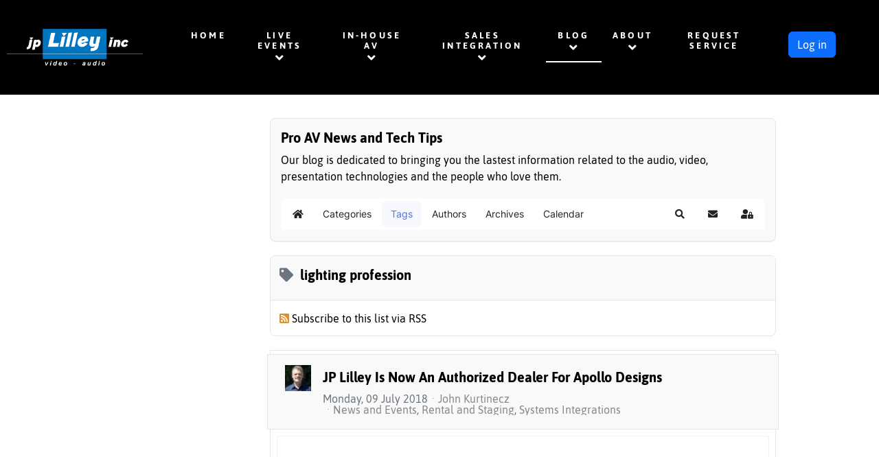

--- FILE ---
content_type: text/html; charset=utf-8
request_url: https://www.jplilley.com/blog/tags/lighting-profession
body_size: 16268
content:
<!DOCTYPE html>
<html lang="en-GB" dir="ltr">
        
<head>
    
            <meta name="viewport" content="width=device-width, initial-scale=1.0">
        <meta http-equiv="X-UA-Compatible" content="IE=edge" />
        

                <link rel="icon" type="image/x-icon" href="/images/stories/company/favicon.ico" />
        
            
         <meta charset="utf-8">
	<meta name="rights" content="JP Lilley &amp; Son, Inc.">
	<meta name="robots" content="noindex,follow">
	<meta name="description" content="JP Lilley, a certified company providing professional audio video solutions since 1928. Professional AV sales, system design and integration, equipment rentals,">
	<meta name="generator" content="Joomla! - Open Source Content Management">
	<title>lighting profession - Pro AV News and Tech Tips</title>
	<link href="https://www.jplilley.com/blog?view=rsd&tmpl=component" rel="EditURI" type="application/rsd+xml">
	<link href="https://jplilley.com/components/com_easyblog/wlwmanifest.xml" rel="wlwmanifest" type="application/wlwmanifest+xml">
	<link href="https://www.jplilley.com/tags/lighting-profession" rel="canonical">
	<link href="https://twitter.com/JPLilleyAV #KnowItWorks #ProAVNews" rel="me">
	<link href="/favicon.ico" rel="icon" type="image/vnd.microsoft.icon">

    <link href="/media/plg_system_webauthn/css/button.min.css?f788309bb3e33dab4c70dd1108e9b5f1" rel="stylesheet" />
	<link href="https://jplilley.com/plugins/editors/dropeditor/dropeditor.css" rel="stylesheet" />
	<link href="https://jplilley.com/media/dropeditor/customstyles.css" rel="stylesheet" />
	<link href="https://jplilley.com/media/dropeditor/titlestyles.css" rel="stylesheet" />
	<link href="/media/plg_system_jcepro/site/css/content.min.css?86aa0286b6232c4a5b58f892ce080277" rel="stylesheet" />
	<link href="/media/sourcecoast/css/sc_bootstrap5.css" rel="stylesheet" />
	<link href="/media/sourcecoast/css/fontawesome/css/font-awesome.min.css" rel="stylesheet" />
	<link href="/media/sourcecoast/css/common.css" rel="stylesheet" />
	<link href="/media/sourcecoast/themes/sclogin/default.css" rel="stylesheet" />
	<link href="/media/gantry5/engines/nucleus/css-compiled/nucleus.css" rel="stylesheet" />
	<link href="/templates/rt_clarity/custom/css-compiled/clarity_276.css" rel="stylesheet" />
	<link href="/media/gantry5/engines/nucleus/css-compiled/bootstrap5.css" rel="stylesheet" />
	<link href="/media/system/css/joomla-fontawesome.min.css" rel="stylesheet" />
	<link href="/media/system/css/debug.css" rel="stylesheet" />
	<link href="/media/gantry5/assets/css/font-awesome6-all.min.css" rel="stylesheet" />
	<link href="/templates/rt_clarity/custom/css-compiled/clarity-joomla_276.css" rel="stylesheet" />
	<link href="/templates/rt_clarity/custom/css-compiled/custom_276.css" rel="stylesheet" />
	<link href="/media/foundry/css/foundry.min.css?5a95c6f90788b03ca898433823030574=1" rel="stylesheet" />
	<link href="/media/foundry/css/vendor/fontawesome/css/all.min.css?5a95c6f90788b03ca898433823030574=1" rel="stylesheet" />
	<link href="/components/com_easyblog/themes/nomad/styles/style-6.0.16.min.css" rel="stylesheet" />
	<link href="/modules/mod_stackideas_toolbar/assets/css/toolbar.min.css" rel="stylesheet" />
	<link href="/media/foundry/css/utilities.min.css?5a95c6f90788b03ca898433823030574=1" rel="stylesheet" />

    <script src="/media/vendor/jquery/js/jquery.min.js?3.7.1"></script>
	<script src="/media/legacy/js/jquery-noconflict.min.js?647005fc12b79b3ca2bb30c059899d5994e3e34d"></script>
	<script type="application/json" class="joomla-script-options new">{"fd.options":{"rootUrl":"https:\/\/jplilley.com","environment":"production","version":"1.1.19","token":"bbf82c4642a9869b636bf2229e693b0d","scriptVersion":"5a95c6f90788b03ca898433823030574=1","scriptVersioning":true,"isMobile":false},"joomla.jtext":{"PLG_SYSTEM_WEBAUTHN_ERR_CANNOT_FIND_USERNAME":"Cannot find the username field in the login module. Sorry, Passwordless authentication will not work on this site unless you use a different login module.","PLG_SYSTEM_WEBAUTHN_ERR_EMPTY_USERNAME":"You need to enter your username (but NOT your password) before selecting the Web Authentication login button.","PLG_SYSTEM_WEBAUTHN_ERR_INVALID_USERNAME":"The specified username does not correspond to a user account that has enabled passwordless login on this site."},"bootstrap.modal":{"#login-modal-442":{"keyboard":true,"focus":true}},"system.paths":{"root":"","rootFull":"https:\/\/jplilley.com\/","base":"","baseFull":"https:\/\/jplilley.com\/"},"csrf.token":"bbf82c4642a9869b636bf2229e693b0d"}</script>
	<script src="/media/system/js/core.min.js?37ffe4186289eba9c5df81bea44080aff77b9684"></script>
	<script src="/media/vendor/bootstrap/js/bootstrap-es5.min.js?5.3.2" nomodule defer></script>
	<script src="/media/plg_system_webauthn/js/login.min.js?f788309bb3e33dab4c70dd1108e9b5f1" defer></script>
	<script src="/media/system/js/fields/passwordview.min.js?7a48811dc5605f94fa90513f34bc7b5c54e91043" defer></script>
	<script src="/media/vendor/bootstrap/js/modal.min.js?5.3.2" type="module"></script>
	<script src="/media/foundry/scripts/core.min.js?5a95c6f90788b03ca898433823030574=1"></script>
	<script src="https://jplilley.com/modules/mod_stackideas_toolbar/assets/scripts/module.min.js"></script>
	<script src="/media/sourcecoast/js/mod_sclogin.js"></script>
	<script>var disqus_shortname = 'jplilley';
(function () {
var s = document.createElement('script'); s.async = true;
s.type = 'text/javascript';
s.src = 'https://' + disqus_shortname + '.disqus.com/count.js';
(document.getElementsByTagName('HEAD')[0] || document.getElementsByTagName('BODY')[0]).appendChild(s);
}());</script>
	<script>if (typeof jfbcJQuery == "undefined") jfbcJQuery = jQuery;</script>
	<script>sclogin.token = "bbf82c4642a9869b636bf2229e693b0d";window.onload = function() {
                    sclogin.init();
                };
                sclogin.base = 'https://jplilley.com/';
</script>
	<!--googleoff: index-->
<script type="text/javascript">
window.ezb = window.eb = {
	"environment": "production",
	"rootUrl": "https://jplilley.com",
	"ajaxUrl": "https://www.jplilley.com/?option=com_easyblog&lang=&Itemid=251",
	"token": "bbf82c4642a9869b636bf2229e693b0d",
	"mobile": false,
	"ios": false,
	"locale": "en-GB",
	"momentLang": "en-gb",
	"direction": "ltr",
	"appearance": "light",
	"version": "bc936e94d43950a52fa58fd4f0df7409",
	"scriptVersioning": true
};
</script>
<!--googleon: index-->
	<script src="/media/com_easyblog/scripts/site-6.0.16-basic.min.js"></script>
	<style type="text/css">#eb .eb-header .eb-toolbar,#eb .eb-toolbar__search { background-color:#333333;}#eb .eb-header .eb-toolbar,#eb .eb-toolbar__item--search,#eb .eb-toolbar__search .o-select-group .form-control {border-color:#333333; }#eb .eb-toolbar__search-close-btn > a,#eb .eb-toolbar__search-close-btn > a:hover,#eb .eb-toolbar__search-close-btn > a:focus,#eb .eb-toolbar__search-close-btn > a:active,#eb .eb-header .eb-toolbar .eb-toolbar__search-input,#eb .eb-header .eb-toolbar .o-nav__item .eb-toolbar__link,#eb .eb-toolbar__search .o-select-group .form-control,#eb .eb-toolbar .btn-search-submit { color:#ffffff !important; }#eb .eb-toolbar__search .o-select-group__drop {color:#ffffff;}#eb .eb-toolbar__search .o-select-group,#eb .eb-header .eb-toolbar .o-nav__item.is-active .eb-toolbar__link,#eb .eb-header .eb-toolbar .o-nav__item .eb-toolbar__link:hover,#eb .eb-header .eb-toolbar .o-nav__item .eb-toolbar__link:focus,#eb .eb-header .eb-toolbar .o-nav__item .eb-toolbar__link:active { background-color:#5c5c5c; }#eb .eb-toolbar__link.has-composer,#eb .eb-toolbar .btn-search-submit {background-color:#428bca !important; }#eb .eb-reading-progress {background:#f5f5f5 !important;color:#57b4fc !important;}#eb .eb-reading-progress::-webkit-progress-bar {background:#f5f5f5 !important;}#eb .eb-reading-progress__container {background-color:#f5f5f5 !important;}#eb .eb-reading-progress::-moz-progress-bar {background:#57b4fc !important;}#eb .eb-reading-progress::-webkit-progress-value {background:#57b4fc !important;}#eb .eb-reading-progress__bar {background:#57b4fc !important;}</style>
	<!--googleoff: index-->
<script>
window.tb = {
"token": "bbf82c4642a9869b636bf2229e693b0d",
"ajaxUrl": "https://jplilley.com/index.php?option=com_ajax&module=stackideas_toolbar&format=json",
"userId": "0",
"appearance": "light",
"theme": "si-theme-foundry",
"ios": false,
"mobile": false,
};
</script>
<!--googleon: index-->

    
                
</head>

    <body class="gantry site com_easyblog view-tags layout-tag no-task dir-ltr g-demo itemid-251 outline-276 g-offcanvas-left g-default g-style-preset2">
        
                    

        <div id="g-offcanvas"  data-g-offcanvas-swipe="0" data-g-offcanvas-css3="1">
                        <div class="g-grid">                        

        <div class="g-block size-100">
             <div id="mobile-menu-2133-particle" class="g-content g-particle">            <div id="g-mobilemenu-container" data-g-menu-breakpoint="51rem"></div>
            </div>
        </div>
            </div>
    </div>
        <div id="g-page-surround">
            <div class="g-offcanvas-hide g-offcanvas-toggle" role="navigation" data-offcanvas-toggle aria-controls="g-offcanvas" aria-expanded="false"><i class="fa fa-fw fa-bars"></i></div>                        

                    
                <section id="g-top">
                                        <div class="g-grid">                        

        <div class="g-block size-100">
             <div class="g-system-messages">
                                            <div id="system-message-container">
    </div>

            
    </div>
        </div>
            </div>
            
    </section>
        
                <section id="g-navigation">
                                        <div class="g-grid">                        

        <div class="g-block size-17 nopaddingall">
             <div id="logo-1673-particle" class="g-content g-particle">            <a href="/" class="" target="_self" title="clarity" rel="home">
    
            <img src="/templates/rt_clarity/custom/images/logo.png" alt="clarity" />
    
    
            </a>
            </div>
        </div>
                    

        <div class="g-block size-70 center nopaddingleft nopaddingright nomarginright largemarginleft">
             <div id="menu-6264-particle" class="g-content g-particle">            <nav class="g-main-nav" data-g-hover-expand="true">
        <ul class="g-toplevel">
                                                                                                                
        
                
        
                
        
        <li class="g-menu-item g-menu-item-type-component g-menu-item-21 g-standard  ">
                            <a class="g-menu-item-container" href="/">
                                                                <span class="g-menu-item-content">
                                    <span class="g-menu-item-title">HOME</span>
            
                    </span>
                                                </a>
                                </li>
    
                                                                                                
        
                
        
                
        
        <li class="g-menu-item g-menu-item-type-component g-menu-item-22 g-parent g-standard g-menu-item-link-parent ">
                            <a class="g-menu-item-container" href="/rental/rental">
                                                                <span class="g-menu-item-content">
                                    <span class="g-menu-item-title">LIVE EVENTS</span>
            
                    </span>
                    <span class="g-menu-parent-indicator" data-g-menuparent=""></span>                            </a>
                                                                            <ul class="g-dropdown g-inactive g-fade g-dropdown-right">
            <li class="g-dropdown-column">
                        <div class="g-grid">
                        <div class="g-block size-100">
            <ul class="g-sublevel">
                <li class="g-level-1 g-go-back">
                    <a class="g-menu-item-container" href="#" data-g-menuparent=""><span>Back</span></a>
                </li>
                                                                                                                    
        
                
        
                
        
        <li class="g-menu-item g-menu-item-type-component g-menu-item-1652  ">
                            <a class="g-menu-item-container" href="/rental/request-rental-quote">
                                                                <span class="g-menu-item-content">
                                    <span class="g-menu-item-title">REQUEST EVENT QUOTE</span>
            
                    </span>
                                                </a>
                                </li>
    
                                                                                                
        
                
        
                
        
        <li class="g-menu-item g-menu-item-type-component g-menu-item-2691  ">
                            <a class="g-menu-item-container" href="/rental/live-event-production">
                                                                <span class="g-menu-item-content">
                                    <span class="g-menu-item-title">LIVE EVENT PRODUCTION</span>
            
                    </span>
                                                </a>
                                </li>
    
                                                                                                
        
                
        
                
        
        <li class="g-menu-item g-menu-item-type-component g-menu-item-5258 g-parent g-menu-item-link-parent ">
                            <a class="g-menu-item-container" href="/virtual-event-production">
                                                                <span class="g-menu-item-content">
                                    <span class="g-menu-item-title">VIRTUAL EVENT PRODUCTION</span>
            
                    </span>
                    <span class="g-menu-parent-indicator" data-g-menuparent=""></span>                            </a>
                                                                            <ul class="g-dropdown g-inactive g-fade g-dropdown-right">
            <li class="g-dropdown-column">
                        <div class="g-grid">
                        <div class="g-block size-100">
            <ul class="g-sublevel">
                <li class="g-level-2 g-go-back">
                    <a class="g-menu-item-container" href="#" data-g-menuparent=""><span>Back</span></a>
                </li>
                                                                                                                    
        
                
        
                
        
        <li class="g-menu-item g-menu-item-type-component g-menu-item-5280  ">
                            <a class="g-menu-item-container" href="/rental/virtual-event-production-m/request-virtual-event-quote">
                                                                <span class="g-menu-item-content">
                                    <span class="g-menu-item-title">REQUEST VIRTUAL EVENT QUOTE</span>
            
                    </span>
                                                </a>
                                </li>
    
                                                                                                
        
                
        
                
        
        <li class="g-menu-item g-menu-item-type-component g-menu-item-5294  ">
                            <a class="g-menu-item-container" href="/virtual-set-design">
                                                                <span class="g-menu-item-content">
                                    <span class="g-menu-item-title">VIRTUAL SET DESIGN</span>
            
                    </span>
                                                </a>
                                </li>
    
                                                                                                
        
                
        
                
        
        <li class="g-menu-item g-menu-item-type-component g-menu-item-5331  ">
                            <a class="g-menu-item-container" href="/rental/virtual-event-production-m/virtual-set-catalog">
                                                                <span class="g-menu-item-content">
                                    <span class="g-menu-item-title">VIRTUAL SET CATALOG</span>
            
                    </span>
                                                </a>
                                </li>
    
    
            </ul>
        </div>
            </div>

            </li>
        </ul>
            </li>
    
                                                                                                
        
                
        
                
        
        <li class="g-menu-item g-menu-item-type-component g-menu-item-4842 g-parent g-menu-item-link-parent ">
                            <a class="g-menu-item-container" href="/connected-conference">
                                                                <span class="g-menu-item-content">
                                    <span class="g-menu-item-title">CONNECTED CONFERENCE</span>
            
                    </span>
                    <span class="g-menu-parent-indicator" data-g-menuparent=""></span>                            </a>
                                                                            <ul class="g-dropdown g-inactive g-fade g-dropdown-right">
            <li class="g-dropdown-column">
                        <div class="g-grid">
                        <div class="g-block size-100">
            <ul class="g-sublevel">
                <li class="g-level-2 g-go-back">
                    <a class="g-menu-item-container" href="#" data-g-menuparent=""><span>Back</span></a>
                </li>
                                                                                                                    
        
                
        
                
        
        <li class="g-menu-item g-menu-item-type-component g-menu-item-4843  ">
                            <a class="g-menu-item-container" href="/rental/connected-conference-m/request-connected-conference-quote">
                                                                <span class="g-menu-item-content">
                                    <span class="g-menu-item-title">REQUEST CONNECTED CONFERENCE QUOTE</span>
            
                    </span>
                                                </a>
                                </li>
    
    
            </ul>
        </div>
            </div>

            </li>
        </ul>
            </li>
    
                                                                                                
        
                
        
                
        
        <li class="g-menu-item g-menu-item-type-component g-menu-item-3850  ">
                            <a class="g-menu-item-container" href="/rental/live-sound">
                                                                <span class="g-menu-item-content">
                                    <span class="g-menu-item-title">LIVE SOUND</span>
            
                    </span>
                                                </a>
                                </li>
    
                                                                                                
        
                
        
                
        
        <li class="g-menu-item g-menu-item-type-component g-menu-item-3465  ">
                            <a class="g-menu-item-container" href="/rental/esports-live-event-design-rentals-and-production-services">
                                                                <span class="g-menu-item-content">
                                    <span class="g-menu-item-title">ESPORTS PRODUCTION</span>
            
                    </span>
                                                </a>
                                </li>
    
                                                                                                
        
                
        
                
        
        <li class="g-menu-item g-menu-item-type-component g-menu-item-2768  ">
                            <a class="g-menu-item-container" href="/rental/event-lighting-design-solutions">
                                                                <span class="g-menu-item-content">
                                    <span class="g-menu-item-title">EVENT LIGHTING</span>
            
                    </span>
                                                </a>
                                </li>
    
                                                                                                
        
                
        
                
        
        <li class="g-menu-item g-menu-item-type-component g-menu-item-721  ">
                            <a class="g-menu-item-container" href="/rental/weddings">
                                                                <span class="g-menu-item-content">
                                    <span class="g-menu-item-title">WEDDING DESIGN</span>
            
                    </span>
                                                </a>
                                </li>
    
                                                                                                
        
                
        
                
        
        <li class="g-menu-item g-menu-item-type-component g-menu-item-3848  ">
                            <a class="g-menu-item-container" href="/rental/led-video-wall-rental">
                                                                <span class="g-menu-item-content">
                                    <span class="g-menu-item-title">LED VIDEO WALLS</span>
            
                    </span>
                                                </a>
                                </li>
    
                                                                                                
        
                
        
                
        
        <li class="g-menu-item g-menu-item-type-component g-menu-item-1655  ">
                            <a class="g-menu-item-container" href="/rental/rentalcatalog">
                                                                <span class="g-menu-item-content">
                                    <span class="g-menu-item-title">RENTAL CATALOG</span>
            
                    </span>
                                                </a>
                                </li>
    
    
            </ul>
        </div>
            </div>

            </li>
        </ul>
            </li>
    
                                                                                                
        
                
        
                
        
        <li class="g-menu-item g-menu-item-type-component g-menu-item-7051 g-parent g-standard g-menu-item-link-parent ">
                            <a class="g-menu-item-container" href="/in-house-av-main">
                                                                <span class="g-menu-item-content">
                                    <span class="g-menu-item-title">In-House AV</span>
            
                    </span>
                    <span class="g-menu-parent-indicator" data-g-menuparent=""></span>                            </a>
                                                                            <ul class="g-dropdown g-inactive g-fade g-dropdown-right">
            <li class="g-dropdown-column">
                        <div class="g-grid">
                        <div class="g-block size-100">
            <ul class="g-sublevel">
                <li class="g-level-1 g-go-back">
                    <a class="g-menu-item-container" href="#" data-g-menuparent=""><span>Back</span></a>
                </li>
                                                                                                                    
        
                
        
                
        
        <li class="g-menu-item g-menu-item-type-component g-menu-item-7086  ">
                            <a class="g-menu-item-container" href="/in-house-av-gallery">
                                                                <span class="g-menu-item-content">
                                    <span class="g-menu-item-title">In-House AV Gallery</span>
            
                    </span>
                                                </a>
                                </li>
    
    
            </ul>
        </div>
            </div>

            </li>
        </ul>
            </li>
    
                                                                                                
        
                
        
                
        
        <li class="g-menu-item g-menu-item-type-component g-menu-item-24 g-parent g-standard g-menu-item-link-parent ">
                            <a class="g-menu-item-container" href="/sales/sales">
                                                                <span class="g-menu-item-content">
                                    <span class="g-menu-item-title">SALES INTEGRATION</span>
            
                    </span>
                    <span class="g-menu-parent-indicator" data-g-menuparent=""></span>                            </a>
                                                                            <ul class="g-dropdown g-inactive g-fade g-dropdown-right">
            <li class="g-dropdown-column">
                        <div class="g-grid">
                        <div class="g-block size-100">
            <ul class="g-sublevel">
                <li class="g-level-1 g-go-back">
                    <a class="g-menu-item-container" href="#" data-g-menuparent=""><span>Back</span></a>
                </li>
                                                                                                                    
        
                
        
                
        
        <li class="g-menu-item g-menu-item-type-component g-menu-item-1653  ">
                            <a class="g-menu-item-container" href="/sales/request-sales-quote">
                                                                <span class="g-menu-item-content">
                                    <span class="g-menu-item-title">REQUEST SALES QUOTE</span>
            
                    </span>
                                                </a>
                                </li>
    
                                                                                                
        
                
        
                
        
        <li class="g-menu-item g-menu-item-type-component g-menu-item-26 g-parent g-menu-item-link-parent ">
                            <a class="g-menu-item-container" href="/design/design">
                                                                <span class="g-menu-item-content">
                                    <span class="g-menu-item-title">SYSTEM DESIGN</span>
            
                    </span>
                    <span class="g-menu-parent-indicator" data-g-menuparent=""></span>                            </a>
                                                                            <ul class="g-dropdown g-inactive g-fade g-dropdown-right">
            <li class="g-dropdown-column">
                        <div class="g-grid">
                        <div class="g-block size-100">
            <ul class="g-sublevel">
                <li class="g-level-2 g-go-back">
                    <a class="g-menu-item-container" href="#" data-g-menuparent=""><span>Back</span></a>
                </li>
                                                                                                                    
        
                
        
                
        
        <li class="g-menu-item g-menu-item-type-component g-menu-item-121  ">
                            <a class="g-menu-item-container" href="/design/crestron-programming">
                                                                <span class="g-menu-item-content">
                                    <span class="g-menu-item-title">CRESTRON PROGRAMMING</span>
            
                    </span>
                                                </a>
                                </li>
    
                                                                                                
        
                
        
                
        
        <li class="g-menu-item g-menu-item-type-component g-menu-item-122  ">
                            <a class="g-menu-item-container" href="/design/extron-programming">
                                                                <span class="g-menu-item-content">
                                    <span class="g-menu-item-title">EXTRON PROGRAMMING</span>
            
                    </span>
                                                </a>
                                </li>
    
                                                                                                
        
                
        
                
        
        <li class="g-menu-item g-menu-item-type-component g-menu-item-851  ">
                            <a class="g-menu-item-container" href="/design/extron-xtp-certification">
                                                                <span class="g-menu-item-content">
                                    <span class="g-menu-item-title">EXTRON XTP CERTIFIED PARTNER</span>
            
                    </span>
                                                </a>
                                </li>
    
    
            </ul>
        </div>
            </div>

            </li>
        </ul>
            </li>
    
                                                                                                
        
                
        
                
        
        <li class="g-menu-item g-menu-item-type-url g-menu-item-28  ">
                            <a class="g-menu-item-container" href="https://catalog.jplilley.com/avcat/ctl3089/index.cfm">
                                                                <span class="g-menu-item-content">
                                    <span class="g-menu-item-title">SALES PROAV CATALOG</span>
            
                    </span>
                                                </a>
                                </li>
    
                                                                                                
        
                
        
                
        
        <li class="g-menu-item g-menu-item-type-url g-menu-item-123  ">
                            <a class="g-menu-item-container" href="https://catalog.jplilley.com/avcat/ctl3089/index.cfm?new-products=last-month">
                                                                <span class="g-menu-item-content">
                                    <span class="g-menu-item-title">NEW PRODUCTS</span>
            
                    </span>
                                                </a>
                                </li>
    
                                                                                                
        
                
        
                
        
        <li class="g-menu-item g-menu-item-type-url g-menu-item-29  ">
                            <a class="g-menu-item-container" href="https://catalog.jplilley.com/avcat/ctl3089/index.cfm?myiq-registration=t">
                                                                <span class="g-menu-item-content">
                                    <span class="g-menu-item-title">SIGN UP FOR MY-IQ</span>
            
                    </span>
                                                </a>
                                </li>
    
                                                                                                
        
                
        
                
        
        <li class="g-menu-item g-menu-item-type-component g-menu-item-25 g-parent g-menu-item-link-parent ">
                            <a class="g-menu-item-container" href="/support/support">
                                                                <span class="g-menu-item-content">
                                    <span class="g-menu-item-title">SUPPORT</span>
            
                    </span>
                    <span class="g-menu-parent-indicator" data-g-menuparent=""></span>                            </a>
                                                                            <ul class="g-dropdown g-inactive g-fade g-dropdown-right">
            <li class="g-dropdown-column">
                        <div class="g-grid">
                        <div class="g-block size-100">
            <ul class="g-sublevel">
                <li class="g-level-2 g-go-back">
                    <a class="g-menu-item-container" href="#" data-g-menuparent=""><span>Back</span></a>
                </li>
                                                                                                                    
        
                
        
                
        
        <li class="g-menu-item g-menu-item-type-component g-menu-item-33  ">
                            <a class="g-menu-item-container" href="/support/help">
                                                                <span class="g-menu-item-content">
                                    <span class="g-menu-item-title">HELP DESK</span>
            
                    </span>
                                                </a>
                                </li>
    
                                                                                                
        
                
        
                
        
        <li class="g-menu-item g-menu-item-type-component g-menu-item-65  ">
                            <a class="g-menu-item-container" href="/support/sma">
                                                                <span class="g-menu-item-content">
                                    <span class="g-menu-item-title">SUPPORT AGREEMENTS</span>
            
                    </span>
                                                </a>
                                </li>
    
    
            </ul>
        </div>
            </div>

            </li>
        </ul>
            </li>
    
                                                                                                
        
                
        
                
        
        <li class="g-menu-item g-menu-item-type-component g-menu-item-3849  ">
                            <a class="g-menu-item-container" href="/sales/video-wall-sales">
                                                                <span class="g-menu-item-content">
                                    <span class="g-menu-item-title">VIDEO WALL SALES</span>
            
                    </span>
                                                </a>
                                </li>
    
    
            </ul>
        </div>
            </div>

            </li>
        </ul>
            </li>
    
                                                                                                
        
                
        
                
        
        <li class="g-menu-item g-menu-item-type-component g-menu-item-251 g-parent active g-standard g-menu-item-link-parent ">
                            <a class="g-menu-item-container" href="/blog">
                                                                <span class="g-menu-item-content">
                                    <span class="g-menu-item-title">BLOG</span>
            
                    </span>
                    <span class="g-menu-parent-indicator" data-g-menuparent=""></span>                            </a>
                                                                            <ul class="g-dropdown g-inactive g-fade g-dropdown-right">
            <li class="g-dropdown-column">
                        <div class="g-grid">
                        <div class="g-block size-100">
            <ul class="g-sublevel">
                <li class="g-level-1 g-go-back">
                    <a class="g-menu-item-container" href="#" data-g-menuparent=""><span>Back</span></a>
                </li>
                                                                                                                    
        
                
        
                
        
        <li class="g-menu-item g-menu-item-type-component g-menu-item-209  ">
                            <a class="g-menu-item-container" href="/blog/news">
                                                                <span class="g-menu-item-content">
                                    <span class="g-menu-item-title">NEWS</span>
            
                    </span>
                                                </a>
                                </li>
    
    
            </ul>
        </div>
            </div>

            </li>
        </ul>
            </li>
    
                                                                                                
        
                
        
                
        
        <li class="g-menu-item g-menu-item-type-component g-menu-item-41 g-parent g-standard g-menu-item-link-parent ">
                            <a class="g-menu-item-container" href="/about/about-us">
                                                                <span class="g-menu-item-content">
                                    <span class="g-menu-item-title">ABOUT</span>
            
                    </span>
                    <span class="g-menu-parent-indicator" data-g-menuparent=""></span>                            </a>
                                                                            <ul class="g-dropdown g-inactive g-fade g-dropdown-right">
            <li class="g-dropdown-column">
                        <div class="g-grid">
                        <div class="g-block size-100">
            <ul class="g-sublevel">
                <li class="g-level-1 g-go-back">
                    <a class="g-menu-item-container" href="#" data-g-menuparent=""><span>Back</span></a>
                </li>
                                                                                                                    
        
                
        
                
        
        <li class="g-menu-item g-menu-item-type-component g-menu-item-27  ">
                            <a class="g-menu-item-container" href="/company/contact">
                                                                <span class="g-menu-item-content">
                                    <span class="g-menu-item-title">CONTACT US</span>
            
                    </span>
                                                </a>
                                </li>
    
                                                                                                
        
                
        
                
        
        <li class="g-menu-item g-menu-item-type-component g-menu-item-208  ">
                            <a class="g-menu-item-container" href="/about/careers">
                                                                <span class="g-menu-item-content">
                                    <span class="g-menu-item-title">CAREERS</span>
            
                    </span>
                                                </a>
                                </li>
    
                                                                                                
        
                
        
                
        
        <li class="g-menu-item g-menu-item-type-component g-menu-item-64  ">
                            <a class="g-menu-item-container" href="/about/why">
                                                                <span class="g-menu-item-content">
                                    <span class="g-menu-item-title">WHY US</span>
            
                    </span>
                                                </a>
                                </li>
    
                                                                                                
        
                
        
                
        
        <li class="g-menu-item g-menu-item-type-component g-menu-item-1651  ">
                            <a class="g-menu-item-container" href="/company/jobapplication">
                                                                <span class="g-menu-item-content">
                                    <span class="g-menu-item-title">SUBMIT JOB APPLICATION</span>
            
                    </span>
                                                </a>
                                </li>
    
                                                                                                
        
                
        
                
        
        <li class="g-menu-item g-menu-item-type-component g-menu-item-1986  ">
                            <a class="g-menu-item-container" href="/company/submit-testimonial">
                                                                <span class="g-menu-item-content">
                                    <span class="g-menu-item-title">SUBMIT TESTIMONIAL</span>
            
                    </span>
                                                </a>
                                </li>
    
                                                                                                
        
                
        
                
        
        <li class="g-menu-item g-menu-item-type-component g-menu-item-4926  ">
                            <a class="g-menu-item-container" href="/about/stay-connected">
                                                                <span class="g-menu-item-content">
                                    <span class="g-menu-item-title">STAY CONNECTED</span>
            
                    </span>
                                                </a>
                                </li>
    
    
            </ul>
        </div>
            </div>

            </li>
        </ul>
            </li>
    
                                                                                                
        
                
        
                
        
        <li class="g-menu-item g-menu-item-type-component g-menu-item-5571 g-standard  ">
                            <a class="g-menu-item-container" href="/request-service">
                                                                <span class="g-menu-item-content">
                                    <span class="g-menu-item-title">REQUEST SERVICE</span>
            
                    </span>
                                                </a>
                                </li>
    
    
        </ul>
    </nav>
            </div>
        </div>
                    

        <div class="g-block size-13">
             <div class="g-content">
                                    <div class="platform-content"><div class=" moduletable ">
        
    <div class="sourcecoast ns-bs5 sclogin-modal-links sclogin">
        <a href="/" class="btn btn-primary" data-bs-toggle="modal" data-bs-target="#login-modal-442">
        Log in        </a>
        <div id="login-modal-442" role="dialog" tabindex="-1" class="joomla-modal modal"  >
    <div class="modal-dialog modal-lg">
        <div class="modal-content">
            <div class="modal-header">
            <h3 class="modal-title"></h3>
                <button type="button" class="btn-close novalidate" data-bs-dismiss="modal" aria-label="Close">
        </button>
    </div>
<div class="modal-body">
    <div class="sclogin sourcecoast ns-bs5" id="sclogin-442">
    
    <div class="row">
        
    <div class="sclogin-joomla-login vertical col-md-12">
                <form action="https://www.jplilley.com/tags/lighting-profession" method="post" id="sclogin-form442">
            <div class="mod-sclogin__userdata userdata">
                <div class="mod-sclogin__username mb-3">
                    <div class="input-group">
                        <label for="sclogin-username-442" class="visually-hidden">Username</label>
                        <input id="sclogin-username-442"
                               type="text"
                               name="username"
                               class="form-control sclogin-username"
                               autocomplete="username"
                               placeholder="Username"
                               aria-label="Username"
                               tabindex="0"                         >
                                                <!-- only add spans if they have buttons present -->
                                            </div>
                </div>
                <div class="mod-sclogin__password mb-3">
                    <div class="input-group">
                        <input id="sclogin-passwd-442"
                               type="password"
                               name="password"
                               autocomplete="current-password"
                               class="form-control sclogin-passwd"
                               placeholder="Password"
                               aria-label="Password"
                        >
                        <!-- only add spans if they have buttons present -->
                                            </div>
                </div>
                <div class="mb-3 form-sclogin-submitcreate " id="form-sclogin-submitcreate-442">
                    <button type="submit" name="Submit" class="btn btn-primary" aria-label="Log in">Log in</button>
                                            <a class="btn validate btn-secondary" href="/create-an-account/" aria-label="Register">Register</a>
                                                                <button type="button"
                                class="sclogin-passkey-button plg_system_webauthn_login_button btn-secondary"
                                                data-webauthn-form="sclogin-form442"
                                                                    title="Web Authentication"
                        >
                                                <svg aria-hidden="true" xmlns="http://www.w3.org/2000/svg" viewBox="0 0 24 24" width="2.5em"><path fill="currentColor" d="M15.287 3.63a8.407 8.407 0 00-8.051 7.593h.55a7.805 7.805 0 012.24-4.713 5.825 5.825 0 00.924.695c-.608 1.177-.98 2.556-1.082 4.018h.135c.105-1.467.485-2.819 1.065-3.947.745.434 1.623.754 2.577.94a27.83 27.83 0 00-.25 3.763h-.847v.135h.847c.003 1.334.09 2.617.25 3.764-.954.185-1.832.506-2.577.94a9.997 9.997 0 01-.978-3.137h-.137c.164 1.16.502 2.25.997 3.208a5.825 5.825 0 00-.924.695 7.805 7.805 0 01-2.255-4.875H7.22A8.407 8.407 0 0024 12.034a8.398 8.398 0 00-.688-3.333 8.407 8.407 0 00-8.025-5.072zm.315.546c.155 0 .31.005.464.014.365.34.708 1.07.983 2.114a16.518 16.518 0 01.357 1.79 10.173 10.173 0 01-1.804.16 10.173 10.173 0 01-1.805-.16 16.519 16.519 0 01.357-1.79c.275-1.045.618-1.775.983-2.114a7.97 7.97 0 01.465-.014zm-.665.028c-.345.392-.658 1.093-.913 2.065a16.639 16.639 0 00-.36 1.8c-.939-.183-1.802-.498-2.533-.926.686-1.283 1.635-2.264 2.73-2.775a7.874 7.874 0 011.076-.164zm1.33 0a7.856 7.856 0 011.084.168c1.092.513 2.037 1.492 2.721 2.771-.73.428-1.594.743-2.533.927a16.64 16.64 0 00-.36-1.8c-.255-.972-.568-1.673-.912-2.066zm-2.972.314c-.655.407-1.257.989-1.776 1.73a8.166 8.166 0 00-.506.825 5.69 5.69 0 01-.891-.67 7.814 7.814 0 013.173-1.885zm4.624.006a7.862 7.862 0 013.164 1.877 5.692 5.692 0 01-.893.672 8.166 8.166 0 00-.506-.825c-.516-.738-1.115-1.318-1.765-1.724zm3.26 1.985a7.858 7.858 0 011.638 2.419 7.802 7.802 0 01.642 3.051h-2.095c-.01-1.74-.398-3.396-1.11-4.774a5.823 5.823 0 00.925-.696zm-1.044.767c.679 1.32 1.084 2.945 1.094 4.703h-3.42a27.863 27.863 0 00-.251-3.763c.954-.186 1.833-.506 2.577-.94zm-6.357.965a10.299 10.299 0 001.824.16 10.299 10.299 0 001.823-.16c.16 1.138.246 2.413.249 3.738h-1.178a1.03 1.03 0 01-.093.135h1.27a27.71 27.71 0 01-.248 3.739 10.397 10.397 0 00-3.647 0 27.733 27.733 0 01-.248-3.739h1.294a.99.99 0 01-.09-.135H13.53c.003-1.325.088-2.6.248-3.738zM2.558 9.37a2.585 2.585 0 00-2.547 2.35c-.142 1.541 1.064 2.842 2.566 2.842 1.26 0 2.312-.917 2.533-2.124h4.44v.972h.946v-.972h.837v1.431h.945v-2.376H5.11A2.586 2.586 0 002.558 9.37zm-.058.965a1.639 1.639 0 011.707 1.637 1.64 1.64 0 01-1.639 1.638 1.639 1.639 0 01-.068-3.275zm13.09.388a.75.75 0 00-.345 1.404l-.383 1.958h1.5l-.383-1.958a.75.75 0 00.384-.654.75.75 0 00-.773-.75zm2.218 1.391h3.421c-.01 1.758-.415 3.384-1.094 4.704-.744-.434-1.623-.755-2.577-.94a27.81 27.81 0 00.25-3.764zm3.556 0h2.095a7.805 7.805 0 01-2.281 5.47 5.825 5.825 0 00-.924-.696c.712-1.378 1.1-3.033 1.11-4.774zm-5.52 3.703a10.284 10.284 0 011.562.156 16.518 16.518 0 01-.357 1.791c-.275 1.045-.618 1.774-.982 2.114a7.972 7.972 0 01-.93 0c-.365-.34-.708-1.07-.983-2.114a16.519 16.519 0 01-.357-1.79 10.284 10.284 0 012.048-.157zm1.695.181c.94.184 1.803.5 2.533.926-.686 1.284-1.635 2.265-2.73 2.776a7.874 7.874 0 01-1.075.164c.344-.393.657-1.094.913-2.065a16.64 16.64 0 00.359-1.8zm-3.874 0a16.648 16.648 0 00.359 1.8c.255.973.568 1.674.913 2.066a7.873 7.873 0 01-1.075-.164c-1.096-.511-2.045-1.492-2.731-2.775.73-.428 1.594-.743 2.534-.927zm-2.652.997a8.16 8.16 0 00.506.825c.52.741 1.121 1.323 1.776 1.73a7.814 7.814 0 01-3.174-1.884 5.694 5.694 0 01.892-.67zm9.178 0a5.694 5.694 0 01.891.67 7.814 7.814 0 01-3.173 1.885c.654-.407 1.256-.989 1.775-1.73a8.16 8.16 0 00.507-.825z"></path></svg>
                                            Web Authentication                        </button>
                                    </div>
                                        <div class="form-check">
                            <div class="mb-3 form-sclogin-remember" id="form-sclogin-remember-442">
                                <label for="sclogin-remember-442">
                                    <input id="sclogin-remember-442" type="checkbox" name="remember" class="form-check-input sclogin-remember"  title="Remember Me" aria-label="Remember Me"/>
                                    Remember me                                </label>
                            </div>
                        </div>
                    
                <input type="hidden" name="option" value="com_users"/><input type="hidden" name="task" value="user.login"/><input type="hidden" name="return" value="aHR0cHM6Ly93d3cuanBsaWxsZXkuY29tL2Jsb2cvdGFncy9saWdodGluZy1wcm9mZXNzaW9u"/><input type="hidden" name="mod_id" value="442"/><input type="hidden" name="bbf82c4642a9869b636bf2229e693b0d" value="1"><ul><li><span class="btn-link"><a href="/lost-user-name/">Forgot Username?</a></span></li><li><span class="btn-link"><a href="/lost-password/">Forgot Password?</a></span></li></ul>            </div>
        </form>
    </div>
        </div>

        <div class="clearfix"></div>
</div>
</div>
        </div>
    </div>
</div>
            </div>

    <script>
        jfbcJQuery(document).ready(function () {
            jfbcJQuery("#login-modal-442").appendTo("body");
        });
        
        jfbcJQuery('#login-modal-442').addClass('sourcecoast sclogin-modal');
    </script>

    
</div></div>
            
        </div>
        </div>
            </div>
            
    </section>
    
                                
    
    
                <section id="g-container-main" class="g-wrapper">
                            <div class="g-grid">                        

        <div class="g-block size-19">
             <aside id="g-sidebar">
                                        <div class="g-grid">                        

        <div class="g-block size-100">
             <div class="spacer"></div>
        </div>
            </div>
            
    </aside>
        </div>
                    

        <div class="g-block size-81">
             <main id="g-mainbar" class="section-horizontal-paddings">
                                        <div class="g-grid">                        

        <div class="g-block size-100">
             <div class="g-content">
                                                            <div class="platform-content container"><div class="row"><div class="col"><div id="eb" class="eb-component eb-nomad eb-view-tags eb-layout-tag g-demo			si-theme--light
												 is-desktop								">
	<div class="eb-container" data-eb-container>

		<div class="eb-container__main">
			<div class="eb-content">
				
								<div class="eb-headers">
											
												
						<div class="eb-header">
														<div class="eb-brand">
								
																	<h1 class="eb-brand-name reset-heading">Pro AV News and Tech Tips</h1>
								
																	<div class="eb-brand-bio">Our blog is dedicated to bringing you the lastest information related to the audio, video, presentation technologies and the people who love them.</div>
															</div>
													</div>

						
																	
					<div class="eb-modules-wrap eb-modules-stackideas-toolbar fd-cf"><div id="fd" class="mod-si-toolbar "
	data-fd-toolbar
	data-fd-unique="694b70a9228d3"
	data-fd-main="com_easyblog"
	data-fd-polling-url="aHR0cHM6Ly9qcGxpbGxleS5jb20vaW5kZXgucGhwP29wdGlvbj1jb21fYWpheCZtb2R1bGU9c3RhY2tpZGVhc190b29sYmFyJmZvcm1hdD1qc29uJm1ldGhvZD1wb2xsaW5n"
	data-fd-polling-interval="30"
	data-fd-error="Some error occurred while fetching content."
	data-fd-responsive=""
	data-fd-search-suggestion="false"
	data-fd-search-suggestion-minimum="3"
	>
	<div class="light si-theme-foundry">
		<div class="fd-toolbar" data-fd-toolbar-wrapper>
			<div class="fd-toolbar__item fd-toolbar__item--home mr-3xs">
	<nav class="fd-toolbar__o-nav">
		<div class="fd-toolbar__o-nav-item ">
			<a href="/blog" class="fd-toolbar__link">
				<i aria-hidden="true" class="fdi fa fa-home"></i>
				<span class="sr-only">Home</span>
			</a>
		</div>
	</nav>
</div>

<div class="fd-toolbar__item fd-toolbar__item--submenu" data-fd-toolbar-menu="">
	<div class="fd-toolbar__o-nav">
								<div class="fd-toolbar__o-nav-item ">
				<a href="/categories" class="fd-toolbar__link" title="Categories">
					<span>Categories</span>
				</a>
			</div>
						<div class="fd-toolbar__o-nav-item is-active">
				<a href="/tags" class="fd-toolbar__link" title="Tags">
					<span>Tags</span>
				</a>
			</div>
						<div class="fd-toolbar__o-nav-item ">
				<a href="/blogger" class="fd-toolbar__link" title="Authors">
					<span>Authors</span>
				</a>
			</div>
						<div class="fd-toolbar__o-nav-item ">
				<a href="/archive" class="fd-toolbar__link" title="Archives">
					<span>Archives</span>
				</a>
			</div>
						<div class="fd-toolbar__o-nav-item ">
				<a href="/calendar" class="fd-toolbar__link" title="Calendar">
					<span>Calendar</span>
				</a>
			</div>
					
			</div>
</div>

			<div class="fd-toolbar__item fd-toolbar__item--search">
	<div id="fd-toolbar-search" class="fd-toolbar__search">
		<form name="fd-toolbar-search" data-fd-search-toolbar-form method="post" action="https://jplilley.com/" class="fd-toolbar__search-form">

			<a href="javascript:void(0);" class="fd-toolbar-btn " title="Categories"
	data-fd-dropdown="toolbar"
	data-fd-dropdown-offset="[0, 0]"
	data-fd-dropdown-trigger="click"
	data-fd-dropdown-placement="bottom-start"
	data-fd-dropdown-content="action/categories"
	data-module-id="538"
	data-fd-component="com_easyblog"
	>
	<span>Categories: &nbsp;</span>
	<span class="font-normal" data-fd-search-filter>All Categories</span>
	<i class="fdi fa fa-chevron-down ml-2xs"></i>
</a>
<div class="hidden">
	<div id="fd" class="">
		<div class="light si-theme-foundry">
			<div class="o-dropdown divide-y divide-gray-200 md:w-[400px] " data-fd-dropdown-wrapper>
				<div class="o-dropdown__bd py-sm px-xs overflow-y-auto max-h-[380px] divide-y divide-gray-200 space-y-smx" data-fd-dropdown-body data-fd-toolbar-dropdown-menus>
					<div class="px-sm py-sm hover:no-underline text-gray-800">
						<div class="space-y-md">
			<div class="o-placeholder-loader">
			<div class="flex w-full">
				
				<div class=" space-y-xs flex flex-grow flex-col">
										<div class="o-placeholder-box w-6/12"></div>
										<div class="o-placeholder-box w-7/12"></div>
										<div class="o-placeholder-box w-4/12"></div>
										<div class="o-placeholder-box w-3/12"></div>
									</div>

							</div>
		</div>
	</div>					</div>
				</div>
			</div>
		</div>
	</div>
</div>
<input type="hidden" name="category_id" value="" 
	 
	data-fd-search-category-id 
/>

			
			<label for="fd-search" class="sr-only">Search...</label>



	
					<input type="text"
				name="query"
				id="fd-search"				class="o-form-control fd-toolbar__search-input "
				value=""
				placeholder="Search..."				data-search-input autocomplete="off" data-fd-component="com_easyblog"											/>

		
		
	

<div class="t-hidden" data-fd-toolbar-dropdown>
	<div id="fd">
		<div class="light si-theme-foundry">
			<div class="o-dropdown divide-y divide-gray-200 w-full" data-fd-dropdown-wrapper>
				<div class="o-dropdown__hd px-md py-md" data-fd-dropdown-header>
					<div class="font-bold text-sm text-gray-800">Suggested keywords</div>
				</div>
				<div class="o-dropdown__bd py-sm px-xs overflow-y-auto max-h-[380px] divide-y divide-gray-200 space-y-smx" data-fd-dropdown-body>
					<div class="px-sm py-sm hover:no-underline text-gray-800">
						<div class="space-y-md">
			<div class="o-placeholder-loader">
			<div class="flex w-full">
				
				<div class=" space-y-xs flex flex-grow flex-col">
										<div class="o-placeholder-box w-6/12"></div>
										<div class="o-placeholder-box w-7/12"></div>
										<div class="o-placeholder-box w-4/12"></div>
										<div class="o-placeholder-box w-3/12"></div>
									</div>

							</div>
		</div>
	</div>					</div>
				</div>
			</div>
		</div>
	</div>
</div>
			<input type="hidden" name="option" value="com_easyblog" 
	 
	 
/>
			<input type="hidden" name="controller" value="search" 
	 
	 
/>
			<input type="hidden" name="task" value="search.query" 
	 
	 
/>
			<input type="hidden" name="Itemid" value="3528" 
	 
	 
/>
			<input type="hidden" name="bbf82c4642a9869b636bf2229e693b0d" value="1" />

			<div class="fd-toolbar__search-submit-btn">
				<button class="
	o-btn
	o-btn--default		fd-toolbar__link fd-toolbar__btn-search
							text-sm leading-sm px-sm py-xs							
	
"  type="submit">
			<i class="fdi fdi fa fa-search "
	></i>
	
			&nbsp;
	
			Search	</button>
			</div>
			<div class="fd-toolbar__search-close-btn">
				<a href="javascript:void(0);" class="" data-fd-toolbar-search-toggle>
					<i aria-hidden="true" class="fdi fa fa-times"></i>
					<span class="sr-only">x</span>
				</a>
			</div>
		</form>
	</div>
</div>
			<div class="fd-toolbar__item fd-toolbar__item--action">
				<nav class="o-nav fd-toolbar__o-nav">
					
					<div class="fd-toolbar__o-nav-item" 
	data-fd-tooltip="toolbar"
	data-fd-tooltip-title="Search"
	data-fd-tooltip-placement="top" 
	role="button"
	>
	<a href="javascript:void(0);" 
		data-fd-toolbar-search-toggle
		data-fd-component="com_easyblog" 
		data-fd-moduleId="538" 
		data-fd-mobile=""
		class="fd-toolbar__link"
		>
		<i aria-hidden="true" class="fdi fa fa-search"></i>
		<span class="sr-only">Search</span>
	</a>
</div>
					
					<div class="fd-toolbar__o-nav-item "
	data-fd-tooltip="toolbar"
	data-fd-tooltip-title="Subscribe to blog"
	data-fd-tooltip-placement="top" 
	role="button"
	data-blog-subscribe
	data-type="site"
	>
	<a href="javascript:void(0);" class="fd-toolbar__link">
		<i aria-hidden="true" class="fdi fa fa-envelope"></i>
		<span class="sr-only">Subscribe to blog</span>
	</a>
</div>

<div class="fd-toolbar__o-nav-item is-active t-hidden"
	data-fd-tooltip="toolbar"
	data-fd-tooltip-title="Unsubscribe from blog"
	data-fd-tooltip-placement="top"
	
	data-blog-unsubscribe
	data-subscription-id=""
	>
	<a href="javascript:void(0);" class="fd-toolbar__link">
		<i aria-hidden="true" class="fdi fa fa-envelope"></i>
		<span class="sr-only">Unsubscribe from blog</span>
	</a>
</div>
					<div class="fd-toolbar__o-nav-item md:flex" >
	<a href="javascript:void(0);" class="fd-toolbar__link" 
		data-fd-dropdown="toolbar"
		data-fd-dropdown-placement="bottom-end" 
		data-fd-dropdown-offset="[0, 0]"
		data-fd-dropdown-trigger="click"
		data-fd-dropdown-max-width

		data-fd-tooltip="toolbar"
		data-fd-tooltip-title="Sign In"
		data-fd-tooltip-placement="top"
		>
		<i aria-hidden="true" class="fdi fa fa-user-lock"></i>
		<span class="sr-only">Sign In</span>
	</a>

	<div class="hidden" data-fd-toolbar-dropdown="">
		<div id="fd">
			<div class="light si-theme-foundry">
				<div class="o-dropdown divide-y divide-gray-300 md:w-[320px]">
					<div class="o-dropdown__hd px-md py-md">
						<div class="font-bold text-sm text-gray-800">
							Sign in to your account						</div>

												<div class="text-xs text-gray-500">
							If you are new here please <a href="/create-an-account/" class="fd-link">register for an account</a>						</div>
											</div>
					<div class="o-dropdown__bd px-md py-sm" data-fd-toolbar-dropdown-menus>
						<form action="/tags/lighting-profession" class="space-y-sm" method="post">
							<div class="o-form-group o-form-group--ifta " data-fd-label="foundry" >
	
	
			

	
					<input type="text"
				name="username"
				id="fd-username"				class="o-form-control o-form-control"
				value=""
																			/>

		
		
	
	
	
	
	<label class="o-form-label" for="fd-username">Username</label>

	</div>
							<div class="o-form-group o-form-group--ifta " data-fd-label="foundry" >
	
	
			<input type="password"
	name="password"
	id="fd-password"	class="o-form-control o-form-control"
	value=""
	
		autocomplete="current-password"
	
		/>
	
	
	
	<label class="o-form-label" for="fd-password">Password</label>

	</div>
							
							<div class="flex flex-col space-y-sm">
								<label class="o-form-check">
									<input class="fd-custom-check" type="checkbox" name="remember" id="fd-remember">
									<span class="o-form-check__text">Keep me logged in</span>
								</label>
								

								<div class="">
									<button class="
	o-btn
	o-btn--primary	flex w-full	
	
							text-sm leading-sm px-md py-xs							
"  type="submit">
	
	
			Sign In	</button>
								</div>
							</div>

							
							
							<input type="hidden" name="option" value="com_users" 
	 
	 
/>
							<input type="hidden" name="task" value="user.login" 
	 
	 
/>
							<input type="hidden" name="return" value="aHR0cHM6Ly93d3cuanBsaWxsZXkuY29tL2Jsb2cvdGFncy9saWdodGluZy1wcm9mZXNzaW9u" 
	 
	 
/>
							<input type="hidden" name="bbf82c4642a9869b636bf2229e693b0d" value="1" />
						</form>
					</div>
					<div class="o-dropdown__ft py-sm px-xs">
						<div class="flex justify-center divide-x divide-gray-300">
							<a href="/lost-user-name/" class="fd-link px-sm text-xs">Forgot username?</a> 
							<a href="/lost-password/" class="fd-link px-sm text-xs">Forgot password?</a>
						</div>
					</div>
				</div>
			</div>
		</div>
	</div>
</div>

									</nav>
			</div>
		</div>

					<div class="fd-toolbar-divider"></div>
			</div>

	<div class="t-hidden" data-fd-tooltip-wrapper>
	<div id="fd" data-fd-tooltip-block data-appearance="light">
		<div class="light si-theme-foundry">
			<div class="o-tooltip" data-fd-tooltip-message></div>
		</div>
	</div>
</div></div>
</div>				</div>
				
				
									<div class="eb-template" data-name="site/layout/image/popup">
	<div id="eb" class="eb-image-popup">
		<div class="eb-image-popup-header">
			<div class="eb-image-popup-close-button"><i class="fdi fa fa-times"></i></div>
		</div>
		<div class="eb-image-popup-container"></div>
		<div class="eb-image-popup-footer">
			<div class="eb-image-popup-thumbs"></div>
		</div>
		<div class="eb-loader-o size-lg"></div>
	</div>
</div>
<div class="eb-template" data-name="site/layout/image/popup/thumb">
	<div class="eb-image-popup-thumb"><div></div></div>
</div>
					<div class="eb-template" data-name="site/layout/image/container">
	<div class="eb-image">
		<div class="eb-image-figure">
			<a class="eb-image-viewport"></a>
		</div>
		<div class="eb-image-caption"><span></span></div>
	</div>
</div>
				
					<div class="eb-tag">
		<div class="eb-tag-head">
		<h2 class="eb-tag-name reset-heading">
			<a href="/tags/lighting-profession">
				<span class="col-cell">
					<i class="fdi fa fa-tag text-muted"></i>
				</span>
				<span class="col-cell">lighting profession</span>
			</a>
		</h2>

		
	</div>
	
		<div class="eb-tag-bio">
		<span class="eb-tag-rss">
			<i class="fdi fa fa-rss-square"></i>
			<a href="/tags/lighting-profession?format=feed&type=rss" title="Subscribe to this list via RSS" class="link-rss" target="_blank">
				Subscribe to this list via RSS			</a>
		</span>
	</div>
	</div>

<div data-blog-listings>
	
	
	<div class="eb-post-listing
		is-row								has-divider				"
		data-blog-posts
	>
		
										<!-- Determine if post custom fields should appear or not in tag listings -->
													
				<div class="eb-post-listing__item" data-blog-posts-item data-id="138" data-eb-posts-section data-url="">
	<div class="eb-post">
		<div class="eb-post-content">
						<div class="eb-post-avatar">
				<div class="o-avatar  " >
	<div class="o-avatar__mobile"></div>

		<a class="o-avatar__content" 
		href="/blogger/johnkurtinecz"
			>
					<img src="https://jplilley.com/images/easyblog_avatar/63_2decdfb.jpg" 
			alt="John Kurtinecz"
			width="40"
			height="40"

			
					/>
		
				</a>
	</div>			</div>
			
			<div class="eb-post-head">
				
									<h2 class="eb-post-title reset-heading ">
	<a href="/blog/news/entry/jp-lilley-is-now-an-auhtorized-dealer-for-apollo-designs" class="text-inherit">JP Lilley Is Now An Authorized Dealer For Apollo Designs</a>
</h2>
				
									<div class="eb-post-meta text-muted">
		<div>
		<div class="eb-post-date">
	
	<time class="eb-meta-date" content="2018-07-09">
		Monday, 09 July 2018	</time>
</div>
	</div>
	
		<div>
		<div class="eb-post-author">
	
	<span>
		<a href="/blogger/johnkurtinecz" rel="author">John Kurtinecz</a>
	</span>
</div>
	</div>
	
		<div>
		<div class="eb-post-category comma-seperator">
	
		<span>
		<a href="/blog/news">News and Events</a>
	</span>
		<span>
		<a href="/categories/rental-and-staging">Rental and Staging</a>
	</span>
		<span>
		<a href="/categories/sales-and-systems-integrations">Systems Integrations</a>
	</span>
	</div>	</div>
	
	
	</div>
							</div>

							<div class="eb-post-body type-standard" data-blog-post-content>
			<div class="eb-post-thumb is-full">
			<a
			href="/blog/news/entry/jp-lilley-is-now-an-auhtorized-dealer-for-apollo-designs"
			class="eb-post-image-cover"
			title="Screenshot-2018-07-09-22.46.52"
			caption=""
			style="
								width: 100%;
													background-image: url('https://jplilley.com/jplilley.com/images/easyblog_articles/138/b2ap3_large_Screenshot-2018-07-09-22.46.52.png');
					height: 300px;
				"
		>
			
					</a>
	</div>
	
	<p>Apollo Design® has been one of the world's leading innovators, manufacturers, and distributors of gobos, fixtures, color filters and related equipment and accessories for the lighting profession for over a quater of a century. Custom Gobos are the bedrock of Apollo Design and the dedication they have for producing custom patterns is fundamental to their company. Each gobo is unique and their commitment to the customer, attention to detail and focus on quality never waivers.​ Gobos can be metal, glass or plastic. The choice of material is dependent upon budget, application, fixture, and pattern design. The style and selection is limitless! Light Up Your Wedding Lighting can completely transform your venue from ordinary to spectacular. Lighting has a powerful impact on the overall feel of yo...</p></div>


								<div class="eb-post-more mt-20">
					<a href="/blog/news/entry/jp-lilley-is-now-an-auhtorized-dealer-for-apollo-designs"
	class="
	btn
	btn-default	btn-md		" aria-label="Continue reading: JP Lilley Is Now An Authorized Dealer For Apollo Designs">
		Continue reading</a>
				</div>
				
				
								<div>
					<div class="eb-post-rating">
	<div class="eb-rating">
		<form id="blog-138-ratings-form"
	class="eb-rating-form"
	data-id="138"
	data-type="entry"
	data-rating-form
>
	<div class="flex items-center gap-xs flex-wrap" data-fd-rating-wrapper>
	<div class="flex-shrink-0">
		<div class="fd-rating"
			data-fd-rating
			data-read-only="0"
			data-extension="easyblog" 
			data-rtl="0"

			
			 data-score="3"		>
		</div>
	</div>
	<div class="flex-grow-1 min-w-0">

		<div class="text-xs">
				
				
					</div>
	
			
				<input type="hidden" name="ratings" data-fd-rating-input />
			</div>
</div>
	<div class="col-cell eb-rating-voters">
		
			<b class="eb-ratings-value" title="2 votes" data-rating-value>
				<span data-rating-total>2</span>

				<b><i class="fdi fa fa-check"></i></b>
			</b>

			</div>
</form>	</div>
</div>
				</div>
				
									<div class="eb-tags cell-top type-1">
	<div class="col-cell cell-label">Tags:</div>
	<div class="col-cell cell-tags">
				<span>
			<a href="/tags/color-filters">color filters</a>
		</span>
				<span>
			<a href="/tags/lighting-profession">lighting profession</a>
		</span>
				<span>
			<a href="/tags/custom-gobos">Custom Gobos</a>
		</span>
				<span>
			<a href="/tags/apollo-design">Apollo Design</a>
		</span>
			</div>
</div>
				
				
									<div class="eb-share">
	<div class="eb-share-buttons is-small is-english">

				<div class="eb-share-facebook">
			<script type="text/javascript">
EasyBlog.require()
.script("site/bookmarklet")
.done(function($) {

	$('#sb-1288552690').bookmarklet('facebook', {
		"url": "https://www.jplilley.com/blog/news/entry/jp-lilley-is-now-an-auhtorized-dealer-for-apollo-designs",
		"send": "1",
		"size": "small",
		"verb": "like",
		"locale": "en_GB",
		"theme": "light",
		"tracking" : false	});
});
</script>
<div class="eb-facebook-like like has-sendbtn">
	<span id="sb-1288552690"></span>
</div>		</div>		
				<div class="eb-share-linkedin">
			<script type="text/javascript">
EasyBlog.require()
.script("site/bookmarklet")
.done(function($) {	
	$('#sb-1816440474').bookmarklet('linkedin', {
		"url": "https://www.jplilley.com/blog/news/entry/jp-lilley-is-now-an-auhtorized-dealer-for-apollo-designs",
		"size": "small"
	});
});
</script>
<div class="eb-social-button linkedin-share">
	<span id="sb-1816440474"></span>
</div>		</div>		
				<div class="eb-share-twitter">
			<div class="eb-social-button retweet">
	<a href="https://twitter.com/intent/tweet?url=https%3A%2F%2Fwww.jplilley.com%2Fblog%2Fnews%2Fentry%2Fjp-lilley-is-now-an-auhtorized-dealer-for-apollo-designs&amp;text=JP+Lilley+Is+Now+An+Authorized+Dealer+For+Apollo+Designs&amp;via=JPLilleyAV #KnowItWorks #ProAVNews" target="_blank" class="eb-share-twitter-btn">
		<i class="fdi fab fa-twitter"></i>
		<span class="btn-text">Tweet</span>
	</a>
</div>
		</div>		
				<div class="eb-share-pinterest">
			<div class="eb-social-button pinterest">
	<div id="sb-587216227">
	<a href="https://pinterest.com/pin/create/button/?url=https%3A%2F%2Fwww.jplilley.com%2Fblog%2Fnews%2Fentry%2Fjp-lilley-is-now-an-auhtorized-dealer-for-apollo-designs&media=https%3A%2F%2Fjplilley.com%2Fjplilley.com%2Fimages%2Feasyblog_articles%2F138%2Fb2ap3_thumbnail_Screenshot-2018-07-09-22.46.52.png&description=JP+Lilley+Is+Now+An+Authorized+Dealer+For+Apollo+Designs"
		data-pin-do="buttonPin"
		data-pin-count="beside"
		data-pin-lang="en"
		target="_blank"
	>
		<span class="sr-only">pinterest</span>
	</a>
	</div>
</div>

<script>
EasyBlog.require()
.script('site/posts/pinterest')
.done(function() {

	EasyBlog.pinterest.init();

});
</script>
		</div>		
				<div class="eb-share-reddit">
			<script type="text/javascript">
reddit_url = "https://www.jplilley.com/blog/news/entry/jp-lilley-is-now-an-auhtorized-dealer-for-apollo-designs";
reddit_title = "JP+Lilley+Is+Now+An+Authorized+Dealer+For+Apollo+Designs";
</script>

<script type="text/javascript" src="//www.redditstatic.com/button/button1.js"></script>

		</div>		
			</div>
</div>
				
				<div class="eb-post-foot">
	<div class="row-table">
				<div class="col-cell cell-tight">
			<span class="eb-post-hits">
		<i class="fdi fa fa-eye"></i>&nbsp;
	
	16002 Hits</span>		</div>
		
				<div class="col-cell">
			<span class="eb-post-comments">
			<i class="fdi fa fa-comments"></i>
	
	<span>
					<!-- Disqus -->
<span class="discus-comment">
    <a href="/blog/news/entry/jp-lilley-is-now-an-auhtorized-dealer-for-apollo-designs#disqus_thread">
        <span>Comments</span>
    </a>
</span>			</span>
</span>		</div>
		
			</div>
</div>
			
					</div>

		<script type="application/ld+json">
{
	"@context": "http://schema.org",
	"mainEntityOfPage": "https://www.jplilley.com/blog/news/entry/jp-lilley-is-now-an-auhtorized-dealer-for-apollo-designs",
	"@type": "BlogPosting",
	"headline": "JP Lilley Is Now An Authorized Dealer For Apollo Designs",
	"image": "https://jplilley.com/jplilley.com/images/easyblog_articles/138/b2ap3_large_Screenshot-2018-07-09-22.46.52.png",
	"editor": "John Kurtinecz",
	"genre": "News and Events",
	"publisher": {
		"@type": "Organization",
		"name": "JP Lilley AV",
		"logo": {"@type":"ImageObject","url":"https:\/\/jplilley.com\/images\/easyblog_override\/schema\/logo.png","width":425,"height":200}	},
	"datePublished": "2018-07-09",
	"dateCreated": "2018-07-09",
	"dateModified": "2018-07-10",
	"description": "JP Lilley, a certified company providing professional audio video solutions since 1928. Professional AV sales, system design and integration, equipment rentals,",
	"author": {
		"@type": "Person",
		"url": "https://www.jplilley.com/blogger/johnkurtinecz",
		"name": "John Kurtinecz",
		"image": "https://jplilley.com/images/easyblog_avatar/63_2decdfb.jpg"
	}
}
</script>
	</div>
</div>
										</div>

	
	</div>

	
	<div id="fd">
<div class="o-pagination-wrapper px-xs py-2xs flex items-center justify-center mb-sm mt-sm" 
	data-fd-pagination 
	data-fd-extension="easyblog"
>
	<div class="o-pagination">
		<div class="relative z-0 inline-flex">
			<a
	class="o-pagination__btn rounded-l-md px-xs text-gray-300 hover:text-gray-300 cursor-not-allowed"
	href="javascript:void(0);"
	data-fd-pagination-link
	data-fd-pagination-link-limitstart="0"
			data-fd-pagination-link-disabled

					aria-disabled="true"
			
	
	>
			<i aria-hidden="true" class="fdi fa fa-fw fa-angle-double-left"></i>
		<span class="sr-only">First Page</span>
	</a>
	
			<a
	class="o-pagination__btn -ml-px px-xs text-gray-300 hover:text-gray-300 cursor-not-allowed"
	href="javascript:void(0);"
	data-fd-pagination-link
	data-fd-pagination-link-limitstart="0"
			data-fd-pagination-link-disabled

					aria-disabled="true"
			
	
	>
			<i aria-hidden="true" class="fdi fa fa-fw fa-angle-left"></i>
		<span class="sr-only">Previous Page</span>
	</a>
	
	
		
		<a
	class="o-pagination__btn -ml-px px-sm text-gray-500 hover:text-gray-500 cursor-not-allowed bg-gray-100"
	href="javascript:void(0);"
	data-fd-pagination-link
	data-fd-pagination-link-limitstart="0"
			data-fd-pagination-link-disabled

			
			aria-current="page"
	
			aria-label="Page 1"
	>
			<span>1</span>
	</a>
	
			<a
	class="o-pagination__btn -ml-px px-xs text-gray-300 hover:text-gray-300 cursor-not-allowed"
	href="javascript:void(0);"
	data-fd-pagination-link
	data-fd-pagination-link-limitstart="0"
			data-fd-pagination-link-disabled

					aria-disabled="true"
			
	
	>
			<i aria-hidden="true" class="fdi fa fa-fw fa-angle-right"></i>
		<span class="sr-only">Next Page</span>
	</a>
	
			<a
	class="o-pagination__btn -ml-px rounded-r-md px-xs text-gray-300 hover:text-gray-300 cursor-not-allowed"
	href="javascript:void(0);"
	data-fd-pagination-link
	data-fd-pagination-link-limitstart="0"
			data-fd-pagination-link-disabled

					aria-disabled="true"
			
	
	>
			<i aria-hidden="true" class="fdi fa fa-fw fa-angle-double-right"></i>
		<span class="sr-only">Last Page</span>
	</a>
	</div>
			</div>
</div>
</div>

	
								<div>
					<script type="text/javascript">EasyBlog.require()
.script('site/posts/listings')
.done(function($) {
	$('[data-blog-listings]').implement(EasyBlog.Controller.Listings, {
		"ratings": true,
		"autoload": false,
		"gdpr_enabled": false,
		"dropcap": false,
		"columnStyle": "grid",
		"rowStyle": "row",
		"userId" : 0,
		"isPollsEnabled": true	});
});
</script>				</div>
				
				
			</div>
		</div>
	</div>

	</div></div></div></div>
    
            
    </div>
        </div>
            </div>
            
    </main>
        </div>
            </div>
    
    </section>
    
    
                                
    
    
                <section id="g-container-footer" class="g-wrapper">
                            <div class="g-grid">                        

        <div class="g-block size-100 nopaddingall">
             <footer id="g-footer" class="section-horizontal-paddings section-vertical-paddings medpaddingbottom">
                                        <div class="g-grid">                        

        <div class="g-block size-66 nopaddingall">
             <div id="simplemenu-5415-particle" class="g-content g-particle">            <div class="g-simplemenu-particle ">
    
        <div class="g-simplemenu-container">
        <h6>Live Events</h6>
        <ul class="g-simplemenu">
                        <li>
                                <a target="_self" href="https://jplilley.com/rental/live-event-production" title="Event Production">Event Production</a>
            </li>
                        <li>
                                <a target="_self" href="https://jplilley.com/rental/live-sound" title="Sound Production">Sound Production</a>
            </li>
                        <li>
                                <a target="_self" href="https://jplilley.com/frontpage/live-streaming-solutions" title="Streaming Solutions">Streaming Solutions</a>
            </li>
                        <li>
                                <a target="_self" href="https://jplilley.com/rental/esports-live-event-design-rentals-and-production-services" title="eSports Production">eSports Production</a>
            </li>
                        <li>
                                <a target="_self" href="https://jplilley.com/rental/event-lighting-design-solutions" title="Lighting and Design">Lighting and Design</a>
            </li>
                        <li>
                                <a target="_self" href="https://jplilley.com/rental/led-video-wall-rental" title="LED Video Wall Rental">LED Video Wall Rental</a>
            </li>
                    </ul>
    </div>
    <div class="g-simplemenu-container">
        <h6>Sales &amp; Integration</h6>
        <ul class="g-simplemenu">
                        <li>
                                <a target="_self" href="https://jplilley.com/sales/sales" title="Sales">Sales</a>
            </li>
                        <li>
                                <a target="_self" href="https://jplilley.com/design/design" title="System Design">System Design</a>
            </li>
                        <li>
                                <a target="_self" href="https://jplilley.com/design/crestron-programming" title="Crestron Programming">Crestron Programming</a>
            </li>
                        <li>
                                <a target="_self" href="http://jplilley.com/design/extron-programming" title="Extron Programming">Extron Programming</a>
            </li>
                        <li>
                                <a target="_self" href="http://catalog.jplilley.com/avcat/ctl3089/index.cfm" title="Sales Pro AV Catalog">Sales Pro AV Catalog</a>
            </li>
                        <li>
                                <a target="_self" href="http://catalog.jplilley.com/avcat/ctl3089/index.cfm?myiq-registration=t" title="Signup for My-iQ">Signup for My-iQ</a>
            </li>
                    </ul>
    </div>
    <div class="g-simplemenu-container">
        <h6>Contact Us</h6>
        <ul class="g-simplemenu">
                        <li>
                                <a target="_self" href="https://jplilley.com/company/contact" title="Contact Us">Contact Us</a>
            </li>
                        <li>
                                <a target="_self" href="https://jplilley.com/request-service" title="Request Service">Request Service</a>
            </li>
                        <li>
                                <a target="_self" href="https://jplilley.com/rental/request-rental-quote" title="Get a Live Event Quote">Get a Live Event Quote</a>
            </li>
                        <li>
                                <a target="_self" href="https://jplilley.com/sales/request-sales-quote" title="Get a Sales Quote">Get a Sales Quote</a>
            </li>
                        <li>
                                <a target="_self" href="https://jplilley.com/company/jobapplication" title="Submit Job Application">Submit Job Application</a>
            </li>
                        <li>
                                <a target="_self" href="https://jplilley.com/company/submit-testimonial" title="Submit Testimonial">Submit Testimonial</a>
            </li>
                    </ul>
    </div>

</div>
            </div>
        </div>
                    

        <div class="g-block size-17 nopaddingall">
             <div id="custom-2554-particle" class="g-content g-particle">            <strong>JP Lilley - Harrisburg</strong>
<div>2009 N 3rd Street</div>
<div>Harrisburg , PA 17102</div>
<div>
<p><a href="http://maps.google.com/maps?rls=com.microsoft:en-us:IE-SearchBox&amp;oe=UTF-8&amp;sourceid=ie7&amp;rlz=1I7RNWN&amp;um=1&amp;ie=UTF-8&amp;cid=0,0,5340322268250578822&amp;fb=1&amp;hq=jp+lilley&amp;hnear=Harrisburg,+PA&amp;gl=us&amp;daddr=2009+North+3rd+Street,+Harrisburg,+PA+17102-1815&amp;geocode=7942696249261659302,40.278703,-76.894963&amp;ei=8pmGS9zcFZT98QbYkKDDDw&amp;sa=X&amp;oi=local_result&amp;ct=directions-to&amp;resnum=1&amp;ved=0CAkQngIwAA" target="_blank">Get Directions</a></p>
</div>
<div>Phone: 717.238.8123</div>
            </div>
        </div>
                    

        <div class="g-block size-17 nopaddingall">
             <div id="custom-7908-particle" class="g-content g-particle">            <strong>JP Lilley - Scranton</strong><div>1230 Remington Ave</div>
<div>Scranton, PA 18505</div>
<p><a href="http://maps.google.com/maps?hl=en&amp;rls=com.microsoft:en-us:IE-SearchBox&amp;rlz=1I7RNWN&amp;oq=&amp;um=1&amp;ie=UTF-8&amp;cid=0,0,6805872065484323228&amp;fb=1&amp;hq=jp+lilley&amp;hnear=scranton&amp;gl=us&amp;daddr=1230+Remington+Avenue,+Scranton,+PA+18505-1511&amp;geocode=1443194743594379067,41.395807,-75.674928&amp;ei=saKGS4W8No2x8QaKjr2XDw&amp;sa=X&amp;oi=local_result&amp;ct=directions-to&amp;resnum=1&amp;ved=0CAkQngIwAA" target="_blank">Get Directions</a></p>
<div>Phone: 570.344.8293</div>
            </div>
        </div>
            </div>
                            <div class="g-grid">                        

        <div class="g-block size-100">
             <div class="spacer"></div>
        </div>
            </div>
            
    </footer>
                                                        
                <section id="g-copyright" class="section-horizontal-paddings">
                                        <div class="g-grid">                        

        <div class="g-block size-25">
             <div class="spacer"></div>
        </div>
                    

        <div class="g-block size-40 center">
             <div id="copyright-5184-particle" class="g-content g-particle">            &copy;
        2025
    J P Lilley & Son, Inc. All rights reserved
            </div>
        </div>
                    

        <div class="g-block size-5">
             <div class="spacer"></div>
        </div>
                    

        <div class="g-block size-20">
             <div id="social-2712-particle" class="g-content g-particle">            <div class="g-social ">
                <div class="g-social-items">
                            <a target="_blank" href="https://www.facebook.com/jplilleyav" title="" aria-label="">
                    <span class="fa fa-facebook fa-fw"></span>                    <span class="g-social-text"></span>                </a>
                            <a target="_blank" href="https://twitter.com/jplilleyav" title="" aria-label="">
                    <span class="fa fa-twitter fa-fw"></span>                    <span class="g-social-text"></span>                </a>
                            <a target="_blank" href="https://www.linkedin.com/company/jplilleyav" title="" aria-label="">
                    <span class="fa fa-linkedin fa-fw"></span>                    <span class="g-social-text"></span>                </a>
                            <a target="_blank" href="https://www.youtube.com/user/jplilleyav" title="" aria-label="">
                    <span class="fa fa-youtube"></span>                    <span class="g-social-text"></span>                </a>
                    </div>
    </div>
            </div>
        </div>
                    

        <div class="g-block size-10">
             <div id="totop-6654-particle" class="g-content g-particle">            <div class="g-totop g-particle">
    <div class="g-totop">
        <a href="#" id="g-totop" rel="nofollow">
            <i class="fa fa-arrow-circle-up"></i>            Top                    </a>
    </div>
</div>
            </div>
        </div>
            </div>
            
    </section>
        </div>
            </div>
    
    </section>
    
    
                        

        </div>
                    

                        <script type="text/javascript" src="/media/gantry5/assets/js/main.js"></script>
    

    

        
    </body>
</html>


--- FILE ---
content_type: text/css
request_url: https://www.jplilley.com/media/plg_system_webauthn/css/button.min.css?f788309bb3e33dab4c70dd1108e9b5f1
body_size: -9
content:
@charset "UTF-8";button[class*=plg_system_webauthn_login_button]{max-height:3rem;padding:.25rem}button[class*=plg_system_webauthn_login_button] span[class*=icon]{text-align:center;vertical-align:sub;width:1em;font-size:1.25em;display:inline-block}button[class*=plg_system_webauthn_login_button] img[class*=icon]{text-align:center;vertical-align:middle;height:2.5rem;padding:0 .25em 2px;font-size:1.5em;display:inline-block}button[class*=plg_system_webauthn_login_button] span[class*=icon]:not(:last-child){margin-inline-end:.5em}

--- FILE ---
content_type: text/css
request_url: https://www.jplilley.com/templates/rt_clarity/custom/css-compiled/custom_276.css
body_size: 278
content:
/* GANTRY5 DEVELOPMENT MODE ENABLED.
 *
 * WARNING: This file is automatically generated by Gantry5. Any modifications to this file will be lost!
 *
 * For more information on modifying CSS, please read:
 *
 * http://docs.gantry.org/gantry5/configure/styles
 * http://docs.gantry.org/gantry5/tutorials/adding-a-custom-style-sheet
 */

/* Overide for Vertical Slideshow Font Color */
.g-verticalslideshow-wrapper .slide-content {
  color: #ffffff;
}
/* Overrides for Sub Menu Font Size*/
.g-main-nav .g-toplevel > li > .g-menu-item-container, .g-main-nav .g-sublevel > li > .g-menu-item-container {
  font-size: 12px;
}
/* Overrides for Slideshow Description Font Opacity */
.g-slideshow .g-slideshow-slider .swiper-slide .slide .g-slideshow-top-title {
  opacity: 1;
  text-shadow: 2px 2px 4px #000000;
}
/* Overrides for Slideshow Link Color and Drop Shadow */
.g-slideshow .g-slideshow-slider .swiper-slide .slide .g-slideshow-author {
  color: #00b3ff !important;
}
/* Overrides for Slideshow Author Image */
.g-slideshow .g-slideshow-slider .swiper-slide .slide .g-slideshow-avatar img {
  max-width: 150px;
}
/*# sourceMappingURL=custom_276.css.map */

--- FILE ---
content_type: text/css
request_url: https://www.jplilley.com/media/foundry/css/utilities.min.css?5a95c6f90788b03ca898433823030574=1
body_size: 5679
content:
#fd .t-hidden{display:none!important}#fd .t-block{display:block!important}#fd .t-flex{display:flex!important}#fd .t-inline-flex{display:inline-flex!important}#fd .t-inline{display:inline!important}#fd .t-visible{visibility:visible!important}#fd .t-invisible{visibility:hidden!important}#fd .center{text-align:center}#fd .hidden{display:none;visibility:hidden}#fd .hidden-desktop,#fd .visible-phone,#fd .visible-tablet{display:none!important}#fd .visible-desktop{display:inherit!important}#fd .visible-print{display:none!important}#fd .sr-only{clip:rect(0,0,0,0);border-width:0;height:1px;margin:-1px;overflow:hidden;padding:0;position:absolute;white-space:nowrap;width:1px}#fd .visible{visibility:visible}#fd .static{position:static}#fd .fixed{position:fixed}#fd .absolute{position:absolute}#fd .relative{position:relative}#fd .sticky{position:sticky}#fd .right-xs{right:var(--fd-spacing-xs) }#fd .top-md{top:var(--fd-spacing-md) }#fd .top-no{top:0}#fd .left-no{left:0}#fd .z-50{z-index:50}#fd .z-0{z-index:0}#fd .z-10{z-index:10}#fd .order-1{order:1}#fd .order-2{order:2}#fd .order-3{order:3}#fd .order-4{order:4}#fd .col-span-1{grid-column:span 1/span 1}#fd .col-span-12{grid-column:span 12/span 12}#fd .col-span-7{grid-column:span 7/span 7}#fd .col-span-5{grid-column:span 5/span 5}#fd .col-span-2{grid-column:span 2/span 2}#fd .col-span-3{grid-column:span 3/span 3}#fd .col-span-4{grid-column:span 4/span 4}#fd .col-span-6{grid-column:span 6/span 6}#fd .col-span-8{grid-column:span 8/span 8}#fd .col-span-9{grid-column:span 9/span 9}#fd .col-span-10{grid-column:span 10/span 10}#fd .col-span-11{grid-column:span 11/span 11}#fd .col-start-auto{grid-column-start:auto}#fd .col-end-2{grid-column-end:2}#fd .m-lg{margin:var(--fd-spacing-lg) }#fd .m-no{margin:0}#fd .m-3xs{margin:var(--fd-spacing-3xs) }#fd .m-2xs{margin:var(--fd-spacing-2xs) }#fd .m-xs{margin:var(--fd-spacing-xs) }#fd .m-sm{margin:var(--fd-spacing-sm) }#fd .m-md{margin:var(--fd-spacing-md) }#fd .m-xl{margin:var(--fd-spacing-xl) }#fd .m-2xl{margin:var(--fd-spacing-2xl) }#fd .mx-auto{margin-left:auto;margin-right:auto}#fd .my-no{margin-bottom:0;margin-top:0}#fd .mx-md{margin-left:var(--fd-spacing-md) ;margin-right:var(--fd-spacing-md) }#fd .my-sm{margin-bottom:var(--fd-spacing-sm) ;margin-top:var(--fd-spacing-sm) }#fd .mx-no{margin-left:0;margin-right:0}#fd .mx-3xs{margin-left:var(--fd-spacing-3xs) ;margin-right:var(--fd-spacing-3xs) }#fd .mx-2xs{margin-left:var(--fd-spacing-2xs) ;margin-right:var(--fd-spacing-2xs) }#fd .mx-xs{margin-left:var(--fd-spacing-xs) ;margin-right:var(--fd-spacing-xs) }#fd .mx-sm{margin-left:var(--fd-spacing-sm) ;margin-right:var(--fd-spacing-sm) }#fd .mx-lg{margin-left:var(--fd-spacing-lg) ;margin-right:var(--fd-spacing-lg) }#fd .mx-xl{margin-left:var(--fd-spacing-xl) ;margin-right:var(--fd-spacing-xl) }#fd .mx-2xl{margin-left:var(--fd-spacing-2xl) ;margin-right:var(--fd-spacing-2xl) }#fd .my-3xs{margin-bottom:var(--fd-spacing-3xs) ;margin-top:var(--fd-spacing-3xs) }#fd .my-2xs{margin-bottom:var(--fd-spacing-2xs) ;margin-top:var(--fd-spacing-2xs) }#fd .my-xs{margin-bottom:var(--fd-spacing-xs) ;margin-top:var(--fd-spacing-xs) }#fd .my-md{margin-bottom:var(--fd-spacing-md) ;margin-top:var(--fd-spacing-md) }#fd .my-lg{margin-bottom:var(--fd-spacing-lg) ;margin-top:var(--fd-spacing-lg) }#fd .my-xl{margin-bottom:var(--fd-spacing-xl) ;margin-top:var(--fd-spacing-xl) }#fd .my-2xl{margin-bottom:var(--fd-spacing-2xl) ;margin-top:var(--fd-spacing-2xl) }#fd .mr-2xs{margin-right:var(--fd-spacing-2xs) }#fd .mt-md{margin-top:var(--fd-spacing-md) }#fd .mb-md{margin-bottom:var(--fd-spacing-md) }#fd .mb-lg{margin-bottom:var(--fd-spacing-lg) }#fd .mt-sm{margin-top:var(--fd-spacing-sm) }#fd .mt-2xl{margin-top:var(--fd-spacing-2xl) }#fd .mr-xs{margin-right:var(--fd-spacing-xs) }#fd .ml-xs{margin-left:var(--fd-spacing-xs) }#fd .ml-auto{margin-left:auto}#fd .mt-lg{margin-top:var(--fd-spacing-lg) }#fd .mt-xs{margin-top:var(--fd-spacing-xs) }#fd .mb-sm{margin-bottom:var(--fd-spacing-sm) }#fd .-ml-px{margin-left:-1px}#fd .mb-xs{margin-bottom:var(--fd-spacing-xs) }#fd .ml-md{margin-left:var(--fd-spacing-md) }#fd .mt-no{margin-top:0}#fd .mt-3xs{margin-top:var(--fd-spacing-3xs) }#fd .mt-2xs{margin-top:var(--fd-spacing-2xs) }#fd .mt-xl{margin-top:var(--fd-spacing-xl) }#fd .mr-no{margin-right:0}#fd .mr-3xs{margin-right:var(--fd-spacing-3xs) }#fd .mr-sm{margin-right:var(--fd-spacing-sm) }#fd .mr-md{margin-right:var(--fd-spacing-md) }#fd .mr-lg{margin-right:var(--fd-spacing-lg) }#fd .mr-xl{margin-right:var(--fd-spacing-xl) }#fd .mr-2xl{margin-right:var(--fd-spacing-2xl) }#fd .mb-no{margin-bottom:0}#fd .mb-3xs{margin-bottom:var(--fd-spacing-3xs) }#fd .mb-2xs{margin-bottom:var(--fd-spacing-2xs) }#fd .mb-xl{margin-bottom:var(--fd-spacing-xl) }#fd .mb-2xl{margin-bottom:var(--fd-spacing-2xl) }#fd .ml-no{margin-left:0}#fd .ml-3xs{margin-left:var(--fd-spacing-3xs) }#fd .ml-2xs{margin-left:var(--fd-spacing-2xs) }#fd .ml-sm{margin-left:var(--fd-spacing-sm) }#fd .ml-lg{margin-left:var(--fd-spacing-lg) }#fd .ml-xl{margin-left:var(--fd-spacing-xl) }#fd .ml-2xl{margin-left:var(--fd-spacing-2xl) }#fd .-ml-xs{margin-left:calc(var(--fd-spacing-xs)*-1)}#fd .block{display:block}#fd .inline-block{display:inline-block}#fd .inline{display:inline}#fd .flex{display:flex}#fd .inline-flex{display:inline-flex}#fd .table{display:table}#fd .grid{display:grid}#fd .contents{display:contents}#fd .hidden{display:none}#fd .h-\[6px\]{height:6px}#fd .h-3xl{height:var(--fd-spacing-3xl) }#fd .h-\[48px\]{height:48px}#fd .h-5xl{height:var(--fd-spacing-5xl) }#fd .h-\[1px\]{height:1px}#fd .h-full{height:100%}#fd .h-\[40px\]{height:40px}#fd .h-\[200px\]{height:200px}#fd .h-\[20px\]{height:20px}#fd .h-md{height:var(--fd-spacing-md) }#fd .h-\[32px\]{height:32px}#fd .max-h-\[280px\]{max-height:280px}#fd .max-h-\[380px\]{max-height:380px}#fd .max-h-\[320px\]{max-height:320px}#fd .max-h-\[340px\]{max-height:340px}#fd .min-h-\[100px\]{min-height:100px}#fd .w-full{width:100%}#fd .w-\[6px\]{width:6px}#fd .w-\[280px\]{width:280px}#fd .w-3xl{width:var(--fd-spacing-3xl) }#fd .w-\[48px\]{width:48px}#fd .w-\[180px\]{width:180px}#fd .w-5xl{width:var(--fd-spacing-5xl) }#fd .w-\[320px\]{width:320px}#fd .w-auto{width:auto}#fd .w-1\/3{width:33.333333%}#fd .w-2\/3{width:66.666667%}#fd .w-2\/5{width:40%}#fd .w-\[64px\]{width:64px}#fd .w-\[40px\]{width:40px}#fd .w-2\/12{width:16.666667%}#fd .w-1\/12{width:8.333333%}#fd .w-4\/5{width:80%}#fd .w-3\/5{width:60%}#fd .w-2\/6{width:33.333333%}#fd .w-6\/12{width:50%}#fd .w-7\/12{width:58.333333%}#fd .w-4\/12{width:33.333333%}#fd .w-3\/12{width:25%}#fd .w-8\/12{width:66.666667%}#fd .w-10\/12{width:83.333333%}#fd .w-\[20px\]{width:20px}#fd .w-\[60px\]{width:60px}#fd .w-1\/6{width:16.666667%}#fd .w-1\/2{width:50%}#fd .w-\[32px\]{width:32px}#fd .w-\[640px\]{width:640px}#fd .w-\[400px\]{width:400px}#fd .w-\[440px\]{width:440px}#fd .w-\[480px\]{width:480px}#fd .w-screen{width:100vw}#fd .w-5\/12{width:41.666667%}#fd .w-9\/12{width:75%}#fd .w-11\/12{width:91.666667%}#fd .w-\[16px\]{width:16px}#fd .min-w-0{min-width:0}#fd .min-w-\[280px\]{min-width:280px}#fd .min-w-\[64px\]{min-width:64px}#fd .min-w-\[300px\]{min-width:300px}#fd .min-w-\[240px\]{min-width:240px}#fd .max-w-\[200px\]{max-width:200px}#fd .max-w-\[100px\]{max-width:100px}#fd .max-w-\[60px\]{max-width:60px}#fd .flex-1{flex:1 1 0%}#fd .flex-shrink-0{flex-shrink:0}#fd .flex-shrink{flex-shrink:1}#fd .flex-grow{flex-grow:1}#fd .flex-grow-0{flex-grow:0}#fd .transform{-webkit-transform:var(--tw-transform);transform:var(--tw-transform)}#fd .cursor-pointer{cursor:pointer}#fd .cursor-not-allowed{cursor:not-allowed}#fd .select-none{-webkit-user-select:none;-ms-user-select:none;user-select:none}#fd .resize-none{resize:none}#fd .resize{resize:both}#fd .appearance-none{-webkit-appearance:none;appearance:none}#fd .auto-cols-max{grid-auto-columns:-webkit-max-content;grid-auto-columns:max-content}#fd .grid-flow-row{grid-auto-flow:row}#fd .grid-flow-col{grid-auto-flow:column}#fd .grid-flow-row-dense{grid-auto-flow:row dense}#fd .grid-flow-col-dense{grid-auto-flow:column dense}#fd .grid-cols-1{grid-template-columns:repeat(1,minmax(0,1fr))}#fd .grid-cols-5{grid-template-columns:repeat(5,minmax(0,1fr))}#fd .grid-cols-4{grid-template-columns:repeat(4,minmax(0,1fr))}#fd .grid-cols-3{grid-template-columns:repeat(3,minmax(0,1fr))}#fd .grid-cols-12{grid-template-columns:repeat(12,minmax(0,1fr))}#fd .grid-cols-2{grid-template-columns:repeat(2,minmax(0,1fr))}#fd .grid-cols-6{grid-template-columns:repeat(6,minmax(0,1fr))}#fd .grid-cols-7{grid-template-columns:repeat(7,minmax(0,1fr))}#fd .grid-cols-8{grid-template-columns:repeat(8,minmax(0,1fr))}#fd .grid-cols-9{grid-template-columns:repeat(9,minmax(0,1fr))}#fd .grid-cols-10{grid-template-columns:repeat(10,minmax(0,1fr))}#fd .grid-cols-11{grid-template-columns:repeat(11,minmax(0,1fr))}#fd .grid-cols-avatar{grid-template-columns:repeat(auto-fill,minmax(40px,1fr))}#fd .grid-cols-avatar-sm{grid-template-columns:repeat(auto-fill,minmax(24px,1fr))}#fd .grid-cols-avatar-lg{grid-template-columns:repeat(auto-fill,minmax(64px,1fr))}#fd .grid-rows-2{grid-template-rows:repeat(2,minmax(0,1fr))}#fd .flex-row{flex-direction:row}#fd .flex-row-reverse{flex-direction:row-reverse}#fd .flex-col{flex-direction:column}#fd .flex-col-reverse{flex-direction:column-reverse}#fd .flex-wrap{flex-wrap:wrap}#fd .flex-wrap-reverse{flex-wrap:wrap-reverse}#fd .flex-nowrap{flex-wrap:nowrap}#fd .content-center{align-content:center}#fd .content-start{align-content:flex-start}#fd .content-end{align-content:flex-end}#fd .content-between{align-content:space-between}#fd .content-around{align-content:space-around}#fd .content-evenly{align-content:space-evenly}#fd .items-start{align-items:flex-start}#fd .items-end{align-items:flex-end}#fd .items-center{align-items:center}#fd .items-baseline{align-items:baseline}#fd .items-stretch{align-items:stretch}#fd .justify-start{justify-content:flex-start}#fd .justify-end{justify-content:flex-end}#fd .justify-center{justify-content:center}#fd .justify-between{justify-content:space-between}#fd .justify-around{justify-content:space-around}#fd .justify-evenly{justify-content:space-evenly}#fd .justify-items-start{justify-items:start}#fd .justify-items-end{justify-items:end}#fd .justify-items-center{justify-items:center}#fd .justify-items-stretch{justify-items:stretch}#fd .gap-md{gap:var(--fd-spacing-md) }#fd .gap-sm{gap:var(--fd-spacing-sm) }#fd .gap-xs{gap:var(--fd-spacing-xs) }#fd .gap-lg{gap:var(--fd-spacing-lg) }#fd .gap-xl{gap:var(--fd-spacing-xl) }#fd .space-x-xs>:not([hidden])~:not([hidden]){--tw-space-x-reverse:0;margin-left:calc(var(--fd-spacing-xs)*(1 - var(--tw-space-x-reverse)));margin-right:calc(var(--fd-spacing-xs)*var(--tw-space-x-reverse))}#fd .space-y-md>:not([hidden])~:not([hidden]){--tw-space-y-reverse:0;margin-bottom:calc(var(--fd-spacing-md)*var(--tw-space-y-reverse));margin-top:calc(var(--fd-spacing-md)*(1 - var(--tw-space-y-reverse)))}#fd .space-y-2xl>:not([hidden])~:not([hidden]){--tw-space-y-reverse:0;margin-bottom:calc(var(--fd-spacing-2xl)*var(--tw-space-y-reverse));margin-top:calc(var(--fd-spacing-2xl)*(1 - var(--tw-space-y-reverse)))}#fd .space-y-xs>:not([hidden])~:not([hidden]){--tw-space-y-reverse:0;margin-bottom:calc(var(--fd-spacing-xs)*var(--tw-space-y-reverse));margin-top:calc(var(--fd-spacing-xs)*(1 - var(--tw-space-y-reverse)))}#fd .space-x-md>:not([hidden])~:not([hidden]){--tw-space-x-reverse:0;margin-left:calc(var(--fd-spacing-md)*(1 - var(--tw-space-x-reverse)));margin-right:calc(var(--fd-spacing-md)*var(--tw-space-x-reverse))}#fd .space-x-2xs>:not([hidden])~:not([hidden]){--tw-space-x-reverse:0;margin-left:calc(var(--fd-spacing-2xs)*(1 - var(--tw-space-x-reverse)));margin-right:calc(var(--fd-spacing-2xs)*var(--tw-space-x-reverse))}#fd .space-y-lg>:not([hidden])~:not([hidden]){--tw-space-y-reverse:0;margin-bottom:calc(var(--fd-spacing-lg)*var(--tw-space-y-reverse));margin-top:calc(var(--fd-spacing-lg)*(1 - var(--tw-space-y-reverse)))}#fd .-space-x-2xs>:not([hidden])~:not([hidden]){--tw-space-x-reverse:0;margin-left:calc(var(--fd-spacing-2xs)*-1*(1 - var(--tw-space-x-reverse)));margin-right:calc(var(--fd-spacing-2xs)*-1*var(--tw-space-x-reverse))}#fd .space-y-sm>:not([hidden])~:not([hidden]){--tw-space-y-reverse:0;margin-bottom:calc(var(--fd-spacing-sm)*var(--tw-space-y-reverse));margin-top:calc(var(--fd-spacing-sm)*(1 - var(--tw-space-y-reverse)))}#fd .space-y-2xs>:not([hidden])~:not([hidden]){--tw-space-y-reverse:0;margin-bottom:calc(var(--fd-spacing-2xs)*var(--tw-space-y-reverse));margin-top:calc(var(--fd-spacing-2xs)*(1 - var(--tw-space-y-reverse)))}#fd .space-x-sm>:not([hidden])~:not([hidden]){--tw-space-x-reverse:0;margin-left:calc(var(--fd-spacing-sm)*(1 - var(--tw-space-x-reverse)));margin-right:calc(var(--fd-spacing-sm)*var(--tw-space-x-reverse))}#fd .space-x-no>:not([hidden])~:not([hidden]){--tw-space-x-reverse:0;margin-left:calc(0px*(1 - var(--tw-space-x-reverse)));margin-right:calc(0px*var(--tw-space-x-reverse))}#fd .space-y-xl>:not([hidden])~:not([hidden]){--tw-space-y-reverse:0;margin-bottom:calc(var(--fd-spacing-xl)*var(--tw-space-y-reverse));margin-top:calc(var(--fd-spacing-xl)*(1 - var(--tw-space-y-reverse)))}#fd .space-x-xl>:not([hidden])~:not([hidden]){--tw-space-x-reverse:0;margin-left:calc(var(--fd-spacing-xl)*(1 - var(--tw-space-x-reverse)));margin-right:calc(var(--fd-spacing-xl)*var(--tw-space-x-reverse))}#fd .space-y-no>:not([hidden])~:not([hidden]){--tw-space-y-reverse:0;margin-bottom:calc(0px*var(--tw-space-y-reverse));margin-top:calc(0px*(1 - var(--tw-space-y-reverse)))}#fd .divide-x>:not([hidden])~:not([hidden]){--tw-divide-x-reverse:0;border-left-width:calc(1px*(1 - var(--tw-divide-x-reverse)));border-right-width:calc(1px*var(--tw-divide-x-reverse))}#fd .divide-y>:not([hidden])~:not([hidden]){--tw-divide-y-reverse:0;border-bottom-width:calc(1px*var(--tw-divide-y-reverse));border-top-width:calc(1px*(1 - var(--tw-divide-y-reverse)))}#fd .divide-y-2>:not([hidden])~:not([hidden]){--tw-divide-y-reverse:0;border-bottom-width:calc(2px*var(--tw-divide-y-reverse));border-top-width:calc(2px*(1 - var(--tw-divide-y-reverse)))}#fd .divide-solid>:not([hidden])~:not([hidden]){border-style:solid}#fd .divide-dashed>:not([hidden])~:not([hidden]){border-style:dashed}#fd .divide-gray-300>:not([hidden])~:not([hidden]){--tw-divide-opacity:1;border-color:var(--fd-gray-300-hex,rgba(var(--fd-gray-300),var(--tw-divide-opacity)) )}#fd .divide-gray-200>:not([hidden])~:not([hidden]){--tw-divide-opacity:1;border-color:var(--fd-gray-200-hex,rgba(var(--fd-gray-200),var(--tw-divide-opacity)) )}#fd .divide-primary-200>:not([hidden])~:not([hidden]){--tw-divide-opacity:1;border-color:var(--fd-primary-200-hex,rgba(var(--fd-primary-200),var(--tw-divide-opacity)) )}#fd .self-auto{align-self:auto}#fd .self-start{align-self:flex-start}#fd .self-end{align-self:flex-end}#fd .self-center{align-self:center}#fd .self-stretch{align-self:stretch}#fd .justify-self-auto{justify-self:auto}#fd .justify-self-start{justify-self:start}#fd .justify-self-end{justify-self:end}#fd .justify-self-center{justify-self:center}#fd .justify-self-stretch{justify-self:stretch}#fd .overflow-auto{overflow:auto}#fd .overflow-hidden{overflow:hidden}#fd .overflow-x-auto{overflow-x:auto}#fd .overflow-y-auto{overflow-y:auto}#fd .truncate{overflow:hidden;white-space:nowrap}#fd .overflow-ellipsis,#fd .truncate{text-overflow:ellipsis}#fd .overflow-clip{text-overflow:clip}#fd .whitespace-nowrap{white-space:nowrap}#fd .rounded-full{border-radius:var(--fd-border-radius-full)}#fd .rounded-md{border-radius:var(--fd-border-radius-md)}#fd .rounded-lg{border-radius:var(--fd-border-radius-lg)}#fd .rounded-sm{border-radius:var(--fd-border-radius-sm)}#fd .rounded-no{border-radius:0}#fd .rounded-t-lg{border-top-left-radius:var(--fd-border-radius-lg)}#fd .rounded-r-lg,#fd .rounded-t-lg{border-top-right-radius:var(--fd-border-radius-lg)}#fd .rounded-b-lg,#fd .rounded-r-lg{border-bottom-right-radius:var(--fd-border-radius-lg)}#fd .rounded-b-lg,#fd .rounded-l-lg{border-bottom-left-radius:var(--fd-border-radius-lg)}#fd .rounded-l-lg{border-top-left-radius:var(--fd-border-radius-lg)}#fd .rounded-t-md{border-top-right-radius:var(--fd-border-radius-md)}#fd .rounded-l-md,#fd .rounded-t-md{border-top-left-radius:var(--fd-border-radius-md)}#fd .rounded-l-md{border-bottom-left-radius:var(--fd-border-radius-md)}#fd .rounded-r-md{border-bottom-right-radius:var(--fd-border-radius-md);border-top-right-radius:var(--fd-border-radius-md)}#fd .rounded-t-no{border-top-left-radius:0;border-top-right-radius:0}#fd .rounded-tl-lg{border-top-left-radius:var(--fd-border-radius-lg)}#fd .rounded-tr-lg{border-top-right-radius:var(--fd-border-radius-lg)}#fd .rounded-br-lg{border-bottom-right-radius:var(--fd-border-radius-lg)}#fd .rounded-bl-lg{border-bottom-left-radius:var(--fd-border-radius-lg)}#fd .rounded-bl-md{border-bottom-left-radius:var(--fd-border-radius-md)}#fd .rounded-br-md{border-bottom-right-radius:var(--fd-border-radius-md)}#fd .border{border-width:1px}#fd .border-2{border-width:2px}#fd .border-l-0{border-left-width:0}#fd .border-r-0{border-right-width:0}#fd .border-t{border-top-width:1px}#fd .border-b{border-bottom-width:1px}#fd .border-l{border-left-width:1px}#fd .border-r{border-right-width:1px}#fd .border-b-0{border-bottom-width:0}#fd .border-solid{border-style:solid}#fd .border-dashed{border-style:dashed}#fd .border-none{border-style:none}#fd .border-gray-200{--tw-border-opacity:1;border-color:var(--fd-gray-200-hex,rgba(var(--fd-gray-200),var(--tw-border-opacity)) )}#fd .border-gray-300{--tw-border-opacity:1;border-color:var(--fd-gray-300-hex,rgba(var(--fd-gray-300),var(--tw-border-opacity)) )}#fd .border-transparent{border-color:transparent}#fd .border-info-500{--tw-border-opacity:1;border-color:var(--fd-info-500-hex,rgba(var(--fd-info-500),var(--tw-border-opacity)) )}#fd .border-success-500{--tw-border-opacity:1;border-color:var(--fd-success-500-hex,rgba(var(--fd-success-500),var(--tw-border-opacity)) )}#fd .border-danger-500{--tw-border-opacity:1;border-color:var(--fd-danger-500-hex,rgba(var(--fd-danger-500),var(--tw-border-opacity)) )}#fd .border-warning-500{--tw-border-opacity:1;border-color:var(--fd-warning-500-hex,rgba(var(--fd-warning-500),var(--tw-border-opacity)) )}#fd .border-primary-500{--tw-border-opacity:1;border-color:var(--fd-primary-500-hex,rgba(var(--fd-primary-500),var(--tw-border-opacity)) )}#fd .border-gray-100{--tw-border-opacity:1;border-color:var(--fd-gray-100-hex,rgba(var(--fd-gray-100),var(--tw-border-opacity)) )}#fd .bg-info-500{--tw-bg-opacity:1;background-color:var(--fd-info-500-hex,rgba(var(--fd-info-500),var(--tw-bg-opacity)) )}#fd .bg-gray-100{--tw-bg-opacity:1;background-color:var(--fd-gray-100-hex,rgba(var(--fd-gray-100),var(--tw-bg-opacity)) )}#fd .bg-gray-200{--tw-bg-opacity:1;background-color:var(--fd-gray-200-hex,rgba(var(--fd-gray-200),var(--tw-bg-opacity)) )}#fd .bg-primary-100{--tw-bg-opacity:1;background-color:var(--fd-primary-100-hex,rgba(var(--fd-primary-100),var(--tw-bg-opacity)) )}#fd .bg-primary-500{--tw-bg-opacity:1;background-color:var(--fd-primary-500-hex,rgba(var(--fd-primary-500),var(--tw-bg-opacity)) )}#fd .bg-warning-100{--tw-bg-opacity:1;background-color:var(--fd-warning-100-hex,rgba(var(--fd-warning-100),var(--tw-bg-opacity)) )}#fd .bg-white{--tw-bg-opacity:1;background-color:var(--fd-white-hex,rgba(var(--fd-white),var(--tw-bg-opacity)) )}#fd .bg-success-500{--tw-bg-opacity:1;background-color:var(--fd-success-500-hex,rgba(var(--fd-success-500),var(--tw-bg-opacity)) )}#fd .bg-danger-500{--tw-bg-opacity:1;background-color:var(--fd-danger-500-hex,rgba(var(--fd-danger-500),var(--tw-bg-opacity)) )}#fd .bg-transparent{background-color:transparent}#fd .bg-warning-500{--tw-bg-opacity:1;background-color:var(--fd-warning-500-hex,rgba(var(--fd-warning-500),var(--tw-bg-opacity)) )}#fd .bg-gray-50{--tw-bg-opacity:1;background-color:var(--fd-gray-50-hex,rgba(var(--fd-gray-50),var(--tw-bg-opacity)) )}#fd .bg-gray-300{--tw-bg-opacity:1;background-color:var(--fd-gray-300-hex,rgba(var(--fd-gray-300),var(--tw-bg-opacity)) )}#fd .bg-gray-500{--tw-bg-opacity:1;background-color:var(--fd-gray-500-hex,rgba(var(--fd-gray-500),var(--tw-bg-opacity)) )}#fd .bg-primary-200{--tw-bg-opacity:1;background-color:var(--fd-primary-200-hex,rgba(var(--fd-primary-200),var(--tw-bg-opacity)) )}#fd .bg-success-100{--tw-bg-opacity:1;background-color:var(--fd-success-100-hex,rgba(var(--fd-success-100),var(--tw-bg-opacity)) )}#fd .bg-danger-100{--tw-bg-opacity:1;background-color:var(--fd-danger-100-hex,rgba(var(--fd-danger-100),var(--tw-bg-opacity)) )}#fd .bg-info-100{--tw-bg-opacity:1;background-color:var(--fd-info-100-hex,rgba(var(--fd-info-100),var(--tw-bg-opacity)) )}#fd .bg-danger-200{--tw-bg-opacity:1;background-color:var(--fd-danger-200-hex,rgba(var(--fd-danger-200),var(--tw-bg-opacity)) )}#fd .bg-primary-400{--tw-bg-opacity:1;background-color:var(--fd-primary-400-hex,rgba(var(--fd-primary-400),var(--tw-bg-opacity)) )}#fd .bg-gray-900{--tw-bg-opacity:1;background-color:var(--fd-gray-900-hex,rgba(var(--fd-gray-900),var(--tw-bg-opacity)) )}#fd .bg-gradient-to-r{background-image:linear-gradient(to right,var(--tw-gradient-stops))}#fd .from-primary-50{--tw-gradient-from:rgb(var(--fd-primary-50));--tw-gradient-stops:var(--tw-gradient-from),var(--tw-gradient-to,var(--fd-primary-50-hex,rgba(var(--fd-primary-50),0) ))}#fd .to-primary-100{--tw-gradient-to:rgb(var(--fd-primary-100))}#fd .to-primary-200{--tw-gradient-to:rgb(var(--fd-primary-200))}#fd .p-3xl{padding:var(--fd-spacing-3xl) }#fd .p-no{padding:0}#fd .p-xl{padding:var(--fd-spacing-xl) }#fd .p-lg{padding:var(--fd-spacing-lg) }#fd .p-md{padding:var(--fd-spacing-md) }#fd .p-2xl{padding:var(--fd-spacing-2xl) }#fd .p-xs{padding:var(--fd-spacing-xs) }#fd .p-sm{padding:var(--fd-spacing-sm) }#fd .p-3xs{padding:var(--fd-spacing-3xs) }#fd .p-2xs{padding:var(--fd-spacing-2xs) }#fd .py-xs{padding-bottom:var(--fd-spacing-xs) ;padding-top:var(--fd-spacing-xs) }#fd .py-md{padding-bottom:var(--fd-spacing-md) ;padding-top:var(--fd-spacing-md) }#fd .px-xs{padding-left:var(--fd-spacing-xs) ;padding-right:var(--fd-spacing-xs) }#fd .py-2xs{padding-bottom:var(--fd-spacing-2xs) ;padding-top:var(--fd-spacing-2xs) }#fd .px-xl{padding-left:var(--fd-spacing-xl) ;padding-right:var(--fd-spacing-xl) }#fd .py-sm{padding-bottom:var(--fd-spacing-sm) ;padding-top:var(--fd-spacing-sm) }#fd .px-sm{padding-left:var(--fd-spacing-sm) ;padding-right:var(--fd-spacing-sm) }#fd .px-md{padding-left:var(--fd-spacing-md) ;padding-right:var(--fd-spacing-md) }#fd .py-lg{padding-bottom:var(--fd-spacing-lg) ;padding-top:var(--fd-spacing-lg) }#fd .py-2xl{padding-bottom:var(--fd-spacing-2xl) ;padding-top:var(--fd-spacing-2xl) }#fd .py-no{padding-bottom:0;padding-top:0}#fd .px-no{padding-left:0;padding-right:0}#fd .px-2xs{padding-left:var(--fd-spacing-2xs) ;padding-right:var(--fd-spacing-2xs) }#fd .px-3xs{padding-left:var(--fd-spacing-3xs) ;padding-right:var(--fd-spacing-3xs) }#fd .px-lg{padding-left:var(--fd-spacing-lg) ;padding-right:var(--fd-spacing-lg) }#fd .px-2xl{padding-left:var(--fd-spacing-2xl) ;padding-right:var(--fd-spacing-2xl) }#fd .py-3xs{padding-bottom:var(--fd-spacing-3xs) ;padding-top:var(--fd-spacing-3xs) }#fd .py-xl{padding-bottom:var(--fd-spacing-xl) ;padding-top:var(--fd-spacing-xl) }#fd .pr-no{padding-right:0}#fd .pl-2xs{padding-left:var(--fd-spacing-2xs) }#fd .pr-xs{padding-right:var(--fd-spacing-xs) }#fd .pr-sm{padding-right:var(--fd-spacing-sm) }#fd .pb-sm{padding-bottom:var(--fd-spacing-sm) }#fd .pr-md{padding-right:var(--fd-spacing-md) }#fd .pt-sm{padding-top:var(--fd-spacing-sm) }#fd .pt-xs{padding-top:var(--fd-spacing-xs) }#fd .pl-xs{padding-left:var(--fd-spacing-xs) }#fd .pt-no{padding-top:0}#fd .pt-3xs{padding-top:var(--fd-spacing-3xs) }#fd .pt-2xs{padding-top:var(--fd-spacing-2xs) }#fd .pt-md{padding-top:var(--fd-spacing-md) }#fd .pt-lg{padding-top:var(--fd-spacing-lg) }#fd .pt-xl{padding-top:var(--fd-spacing-xl) }#fd .pt-2xl{padding-top:var(--fd-spacing-2xl) }#fd .pr-3xs{padding-right:var(--fd-spacing-3xs) }#fd .pr-2xs{padding-right:var(--fd-spacing-2xs) }#fd .pr-lg{padding-right:var(--fd-spacing-lg) }#fd .pr-xl{padding-right:var(--fd-spacing-xl) }#fd .pr-2xl{padding-right:var(--fd-spacing-2xl) }#fd .pb-no{padding-bottom:0}#fd .pb-3xs{padding-bottom:var(--fd-spacing-3xs) }#fd .pb-2xs{padding-bottom:var(--fd-spacing-2xs) }#fd .pb-xs{padding-bottom:var(--fd-spacing-xs) }#fd .pb-md{padding-bottom:var(--fd-spacing-md) }#fd .pb-lg{padding-bottom:var(--fd-spacing-lg) }#fd .pb-xl{padding-bottom:var(--fd-spacing-xl) }#fd .pb-2xl{padding-bottom:var(--fd-spacing-2xl) }#fd .pl-no{padding-left:0}#fd .pl-3xs{padding-left:var(--fd-spacing-3xs) }#fd .pl-sm{padding-left:var(--fd-spacing-sm) }#fd .pl-md{padding-left:var(--fd-spacing-md) }#fd .pl-lg{padding-left:var(--fd-spacing-lg) }#fd .pl-xl{padding-left:var(--fd-spacing-xl) }#fd .pl-2xl{padding-left:var(--fd-spacing-2xl) }#fd .text-center{text-align:center}#fd .text-right{text-align:right}#fd .align-top{vertical-align:top}#fd .align-middle{vertical-align:middle}#fd .align-bottom{vertical-align:bottom}#fd .font-mono{font-family:ui-monospace,SFMono-Regular,Menlo,Monaco,Consolas,Liberation Mono,Courier New,monospace}#fd .font-sans{font-family:Inter,ui-sans-serif,system-ui,-apple-system,BlinkMacSystemFont,Segoe UI,Roboto,Helvetica Neue,Arial,Noto Sans,sans-serif,Apple Color Emoji,Segoe UI Emoji,Segoe UI Symbol,Noto Color Emoji}#fd .text-xs{font-size:var(--fd-font-size-xs)}#fd .text-sm{font-size:var(--fd-font-size-sm)}#fd .text-lg{font-size:var(--fd-font-size-lg)}#fd .text-xl{font-size:var(--fd-font-size-xl)}#fd .text-2xl{font-size:var(--fd-font-size-2xl)}#fd .text-3xl{font-size:var(--fd-font-size-3xl)}#fd .text-4xl{font-size:var(--fd-font-size-4xl)}#fd .text-md{font-size:var(--fd-font-size-md)}#fd .text-5xl{font-size:var(--fd-font-size-5xl)}#fd .font-bold{font-weight:700}#fd .font-normal{font-weight:400}#fd .uppercase{text-transform:uppercase}#fd .lowercase{text-transform:lowercase}#fd .leading-sm{line-height:var(--fd-line-height-sm)}#fd .leading-md{line-height:var(--fd-line-height-md)}#fd .leading-xs{line-height:var(--fd-line-height-xs)}#fd .leading-lg{line-height:var(--fd-line-height-lg)}#fd .leading-reset{line-height:1}#fd .leading-xl{line-height:var(--fd-line-height-xl)}#fd .leading-2xl{line-height:var(--fd-line-height-2xl)}#fd .leading-3xl{line-height:var(--fd-line-height-3xl)}#fd .leading-4xl{line-height:var(--fd-line-height-4xl)}#fd .leading-2xs{line-height:var(--fd-line-height-2xs)}#fd .text-gray-900{--tw-text-opacity:1;color:var(--fd-gray-900-hex,rgba(var(--fd-gray-900),var(--tw-text-opacity)) )}#fd .text-gray-500{--tw-text-opacity:1;color:var(--fd-gray-500-hex,rgba(var(--fd-gray-500),var(--tw-text-opacity)) )}#fd .text-primary-500{--tw-text-opacity:1;color:var(--fd-primary-500-hex,rgba(var(--fd-primary-500),var(--tw-text-opacity)) )}#fd .text-gray-800{--tw-text-opacity:1;color:var(--fd-gray-800-hex,rgba(var(--fd-gray-800),var(--tw-text-opacity)) )}#fd .text-warning-500{--tw-text-opacity:1;color:var(--fd-warning-500-hex,rgba(var(--fd-warning-500),var(--tw-text-opacity)) )}#fd .text-primary-400{--tw-text-opacity:1;color:var(--fd-primary-400-hex,rgba(var(--fd-primary-400),var(--tw-text-opacity)) )}#fd .text-inverse{--tw-text-opacity:1;color:var(--fd-color-inverse-hex,rgba(var(--fd-color-inverse),var(--tw-text-opacity)) )}#fd .text-danger-500{--tw-text-opacity:1;color:var(--fd-danger-500-hex,rgba(var(--fd-danger-500),var(--tw-text-opacity)) )}#fd .text-gray-700{--tw-text-opacity:1;color:var(--fd-gray-700-hex,rgba(var(--fd-gray-700),var(--tw-text-opacity)) )}#fd .text-white{--tw-text-opacity:1;color:var(--fd-white-hex,rgba(var(--fd-white),var(--tw-text-opacity)) )}#fd .text-gray-300{--tw-text-opacity:1;color:var(--fd-gray-300-hex,rgba(var(--fd-gray-300),var(--tw-text-opacity)) )}#fd .text-primary-300{--tw-text-opacity:1;color:var(--fd-primary-300-hex,rgba(var(--fd-primary-300),var(--tw-text-opacity)) )}#fd .text-success-500{--tw-text-opacity:1;color:var(--fd-success-500-hex,rgba(var(--fd-success-500),var(--tw-text-opacity)) )}#fd .text-info-500{--tw-text-opacity:1;color:var(--fd-info-500-hex,rgba(var(--fd-info-500),var(--tw-text-opacity)) )}#fd .text-gray-600{--tw-text-opacity:1;color:var(--fd-gray-600-hex,rgba(var(--fd-gray-600),var(--tw-text-opacity)) )}#fd .text-primary{--tw-text-opacity:1;color:var(--fd-primary-500-hex,rgba(var(--fd-primary-500),var(--tw-text-opacity)) )}#fd .text-success{--tw-text-opacity:1;color:var(--fd-success-500-hex,rgba(var(--fd-success-500),var(--tw-text-opacity)) )}#fd .text-danger{--tw-text-opacity:1;color:var(--fd-danger-500-hex,rgba(var(--fd-danger-500),var(--tw-text-opacity)) )}#fd .text-info{--tw-text-opacity:1;color:var(--fd-info-500-hex,rgba(var(--fd-info-500),var(--tw-text-opacity)) )}#fd .text-warning{--tw-text-opacity:1;color:var(--fd-warning-500-hex,rgba(var(--fd-warning-500),var(--tw-text-opacity)) )}#fd .text-primary-600{--tw-text-opacity:1;color:var(--fd-primary-600-hex,rgba(var(--fd-primary-600),var(--tw-text-opacity)) )}#fd .text-primary-800{--tw-text-opacity:1;color:var(--fd-primary-800-hex,rgba(var(--fd-primary-800),var(--tw-text-opacity)) )}#fd .text-gray-50{--tw-text-opacity:1;color:var(--fd-gray-50-hex,rgba(var(--fd-gray-50),var(--tw-text-opacity)) )}#fd .text-gray-100{--tw-text-opacity:1;color:var(--fd-gray-100-hex,rgba(var(--fd-gray-100),var(--tw-text-opacity)) )}#fd .text-gray-200{--tw-text-opacity:1;color:var(--fd-gray-200-hex,rgba(var(--fd-gray-200),var(--tw-text-opacity)) )}#fd .text-gray-400{--tw-text-opacity:1;color:var(--fd-gray-400-hex,rgba(var(--fd-gray-400),var(--tw-text-opacity)) )}#fd .text-opacity-50{--tw-text-opacity:0.5}#fd .no-underline{text-decoration:none}#fd .opacity-0{opacity:0}#fd .shadow-none{--tw-shadow:0 0 #0000}#fd .shadow-none,#fd .shadow-sm{box-shadow:var(--tw-ring-offset-shadow,0 0 #0000),var(--tw-ring-shadow,0 0 #0000),var(--tw-shadow)}#fd .shadow-sm{--tw-shadow:0 2px 4px -1px rgba(0,0,0,.06),0 1px 2px -1px rgba(0,0,0,.02)}#fd .shadow-md{--tw-shadow:0 2px 4px -2px rgba(0,0,0,.04),0 5px 10px -1px rgba(0,0,0,.08)}#fd .shadow-lg,#fd .shadow-md{box-shadow:var(--tw-ring-offset-shadow,0 0 #0000),var(--tw-ring-shadow,0 0 #0000),var(--tw-shadow)}#fd .shadow-lg{--tw-shadow:0 20px 25px -5px rgba(0,0,0,.08),0 10px 10px -5px rgba(0,0,0,.04)}#fd .outline-none{outline:2px solid transparent;outline-offset:2px}#fd .ring-1{--tw-ring-offset-shadow:var(--tw-ring-inset) 0 0 0 var(--tw-ring-offset-width) var(--tw-ring-offset-color);--tw-ring-shadow:var(--tw-ring-inset) 0 0 0 calc(1px + var(--tw-ring-offset-width)) var(--tw-ring-color)}#fd .ring-1,#fd .ring-2{box-shadow:var(--tw-ring-offset-shadow),var(--tw-ring-shadow),var(--tw-shadow,0 0 #0000)}#fd .ring-2{--tw-ring-offset-shadow:var(--tw-ring-inset) 0 0 0 var(--tw-ring-offset-width) var(--tw-ring-offset-color);--tw-ring-shadow:var(--tw-ring-inset) 0 0 0 calc(2px + var(--tw-ring-offset-width)) var(--tw-ring-color)}#fd .ring-inset{--tw-ring-inset:inset}#fd .ring-black{--tw-ring-opacity:1;--tw-ring-color:var(--fd-black-hex,rgba(var(--fd-black),var(--tw-ring-opacity)) )}#fd .ring-success-500{--tw-ring-opacity:1;--tw-ring-color:var(--fd-success-500-hex,rgba(var(--fd-success-500),var(--tw-ring-opacity)) )}#fd .ring-white{--tw-ring-opacity:1;--tw-ring-color:var(--fd-white-hex,rgba(var(--fd-white),var(--tw-ring-opacity)) )}#fd .ring-opacity-0{--tw-ring-opacity:0}#fd .ring-offset-2{--tw-ring-offset-width:2px}#fd .ring-offset-inverse{--tw-ring-offset-color:rgb(var(--fd-color-inverse))}#fd .blur{--tw-blur:blur(8px)}#fd .blur,#fd .grayscale{-webkit-filter:var(--tw-filter);filter:var(--tw-filter)}#fd .grayscale{--tw-grayscale:grayscale(100%)}#fd .invert{--tw-invert:invert(100%)}#fd .invert,#fd .sepia{-webkit-filter:var(--tw-filter);filter:var(--tw-filter)}#fd .sepia{--tw-sepia:sepia(100%)}#fd .filter{-webkit-filter:var(--tw-filter);filter:var(--tw-filter)}#fd .transition{transition-duration:.15s;transition-property:background-color,border-color,color,fill,stroke,opacity,box-shadow,-webkit-transform,-webkit-filter,-webkit-backdrop-filter;transition-property:background-color,border-color,color,fill,stroke,opacity,box-shadow,transform,filter,backdrop-filter;transition-property:background-color,border-color,color,fill,stroke,opacity,box-shadow,transform,filter,backdrop-filter,-webkit-transform,-webkit-filter,-webkit-backdrop-filter;transition-timing-function:cubic-bezier(.4,0,.2,1)}#fd .duration-300{transition-duration:.3s}#fd .ease-in{transition-timing-function:cubic-bezier(.4,0,1,1)}#fd .hover\:bg-primary-500:hover{--tw-bg-opacity:1;background-color:var(--fd-primary-500-hex,rgba(var(--fd-primary-500),var(--tw-bg-opacity)) )}#fd .hover\:bg-gray-100:hover{--tw-bg-opacity:1;background-color:var(--fd-gray-100-hex,rgba(var(--fd-gray-100),var(--tw-bg-opacity)) )}#fd .hover\:bg-gray-300:hover{--tw-bg-opacity:1;background-color:var(--fd-gray-300-hex,rgba(var(--fd-gray-300),var(--tw-bg-opacity)) )}#fd .hover\:bg-gray-50:hover{--tw-bg-opacity:1;background-color:var(--fd-gray-50-hex,rgba(var(--fd-gray-50),var(--tw-bg-opacity)) )}#fd .hover\:text-white:hover{--tw-text-opacity:1;color:var(--fd-white-hex,rgba(var(--fd-white),var(--tw-text-opacity)) )}#fd .hover\:text-gray-300:hover{--tw-text-opacity:1;color:var(--fd-gray-300-hex,rgba(var(--fd-gray-300),var(--tw-text-opacity)) )}#fd .hover\:text-gray-500:hover{--tw-text-opacity:1;color:var(--fd-gray-500-hex,rgba(var(--fd-gray-500),var(--tw-text-opacity)) )}#fd .hover\:no-underline:hover{text-decoration:none}#fd .focus\:outline-none:focus{outline:2px solid transparent;outline-offset:2px}#fd .active\:focus\:ring-white:active:focus{--tw-ring-opacity:1;--tw-ring-color:var(--fd-white-hex,rgba(var(--fd-white),var(--tw-ring-opacity)) )}#fd .checked\:focus\:active\:bg-white:checked:focus:active{--tw-bg-opacity:1;background-color:var(--fd-white-hex,rgba(var(--fd-white),var(--tw-bg-opacity)) )}#fd .dark .dark\:text-gray-100{--tw-text-opacity:1;color:var(--fd-gray-100-hex,rgba(var(--fd-gray-100),var(--tw-text-opacity)) )}@media (min-width:768px){#fd .md\:t-hidden{display:none!important}#fd .md\:t-block{display:block!important}#fd .md\:t-flex{display:flex!important}#fd .md\:t-inline-flex{display:inline-flex!important}#fd .md\:t-inline{display:inline!important}#fd .md\:t-visible{visibility:visible!important}#fd .md\:t-invisible{visibility:hidden!important}#fd .md\:col-span-6{grid-column:span 6/span 6}#fd .md\:col-span-7{grid-column:span 7/span 7}#fd .md\:col-span-5{grid-column:span 5/span 5}#fd .md\:col-span-3{grid-column:span 3/span 3}#fd .md\:col-span-8{grid-column:span 8/span 8}#fd .md\:col-span-1{grid-column:span 1/span 1}#fd .md\:col-span-2{grid-column:span 2/span 2}#fd .md\:col-span-4{grid-column:span 4/span 4}#fd .md\:col-span-9{grid-column:span 9/span 9}#fd .md\:col-span-10{grid-column:span 10/span 10}#fd .md\:col-span-11{grid-column:span 11/span 11}#fd .md\:col-span-12{grid-column:span 12/span 12}#fd .md\:m-no{margin:0}#fd .md\:m-3xs{margin:var(--fd-spacing-3xs) }#fd .md\:m-2xs{margin:var(--fd-spacing-2xs) }#fd .md\:m-xs{margin:var(--fd-spacing-xs) }#fd .md\:m-sm{margin:var(--fd-spacing-sm) }#fd .md\:m-md{margin:var(--fd-spacing-md) }#fd .md\:m-lg{margin:var(--fd-spacing-lg) }#fd .md\:m-xl{margin:var(--fd-spacing-xl) }#fd .md\:m-2xl{margin:var(--fd-spacing-2xl) }#fd .md\:mx-no{margin-left:0;margin-right:0}#fd .md\:mx-3xs{margin-left:var(--fd-spacing-3xs) ;margin-right:var(--fd-spacing-3xs) }#fd .md\:mx-2xs{margin-left:var(--fd-spacing-2xs) ;margin-right:var(--fd-spacing-2xs) }#fd .md\:mx-xs{margin-left:var(--fd-spacing-xs) ;margin-right:var(--fd-spacing-xs) }#fd .md\:mx-sm{margin-left:var(--fd-spacing-sm) ;margin-right:var(--fd-spacing-sm) }#fd .md\:mx-md{margin-left:var(--fd-spacing-md) ;margin-right:var(--fd-spacing-md) }#fd .md\:mx-lg{margin-left:var(--fd-spacing-lg) ;margin-right:var(--fd-spacing-lg) }#fd .md\:mx-xl{margin-left:var(--fd-spacing-xl) ;margin-right:var(--fd-spacing-xl) }#fd .md\:mx-2xl{margin-left:var(--fd-spacing-2xl) ;margin-right:var(--fd-spacing-2xl) }#fd .md\:my-no{margin-bottom:0;margin-top:0}#fd .md\:my-3xs{margin-bottom:var(--fd-spacing-3xs) ;margin-top:var(--fd-spacing-3xs) }#fd .md\:my-2xs{margin-bottom:var(--fd-spacing-2xs) ;margin-top:var(--fd-spacing-2xs) }#fd .md\:my-xs{margin-bottom:var(--fd-spacing-xs) ;margin-top:var(--fd-spacing-xs) }#fd .md\:my-sm{margin-bottom:var(--fd-spacing-sm) ;margin-top:var(--fd-spacing-sm) }#fd .md\:my-md{margin-bottom:var(--fd-spacing-md) ;margin-top:var(--fd-spacing-md) }#fd .md\:my-lg{margin-bottom:var(--fd-spacing-lg) ;margin-top:var(--fd-spacing-lg) }#fd .md\:my-xl{margin-bottom:var(--fd-spacing-xl) ;margin-top:var(--fd-spacing-xl) }#fd .md\:my-2xl{margin-bottom:var(--fd-spacing-2xl) ;margin-top:var(--fd-spacing-2xl) }#fd .md\:mt-no{margin-top:0}#fd .md\:mt-3xs{margin-top:var(--fd-spacing-3xs) }#fd .md\:mt-2xs{margin-top:var(--fd-spacing-2xs) }#fd .md\:mt-xs{margin-top:var(--fd-spacing-xs) }#fd .md\:mt-sm{margin-top:var(--fd-spacing-sm) }#fd .md\:mt-md{margin-top:var(--fd-spacing-md) }#fd .md\:mt-lg{margin-top:var(--fd-spacing-lg) }#fd .md\:mt-xl{margin-top:var(--fd-spacing-xl) }#fd .md\:mt-2xl{margin-top:var(--fd-spacing-2xl) }#fd .md\:mr-no{margin-right:0}#fd .md\:mr-3xs{margin-right:var(--fd-spacing-3xs) }#fd .md\:mr-2xs{margin-right:var(--fd-spacing-2xs) }#fd .md\:mr-xs{margin-right:var(--fd-spacing-xs) }#fd .md\:mr-sm{margin-right:var(--fd-spacing-sm) }#fd .md\:mr-md{margin-right:var(--fd-spacing-md) }#fd .md\:mr-lg{margin-right:var(--fd-spacing-lg) }#fd .md\:mr-xl{margin-right:var(--fd-spacing-xl) }#fd .md\:mr-2xl{margin-right:var(--fd-spacing-2xl) }#fd .md\:mb-no{margin-bottom:0}#fd .md\:mb-3xs{margin-bottom:var(--fd-spacing-3xs) }#fd .md\:mb-2xs{margin-bottom:var(--fd-spacing-2xs) }#fd .md\:mb-xs{margin-bottom:var(--fd-spacing-xs) }#fd .md\:mb-sm{margin-bottom:var(--fd-spacing-sm) }#fd .md\:mb-md{margin-bottom:var(--fd-spacing-md) }#fd .md\:mb-lg{margin-bottom:var(--fd-spacing-lg) }#fd .md\:mb-xl{margin-bottom:var(--fd-spacing-xl) }#fd .md\:mb-2xl{margin-bottom:var(--fd-spacing-2xl) }#fd .md\:ml-no{margin-left:0}#fd .md\:ml-3xs{margin-left:var(--fd-spacing-3xs) }#fd .md\:ml-2xs{margin-left:var(--fd-spacing-2xs) }#fd .md\:ml-xs{margin-left:var(--fd-spacing-xs) }#fd .md\:ml-sm{margin-left:var(--fd-spacing-sm) }#fd .md\:ml-md{margin-left:var(--fd-spacing-md) }#fd .md\:ml-lg{margin-left:var(--fd-spacing-lg) }#fd .md\:ml-xl{margin-left:var(--fd-spacing-xl) }#fd .md\:ml-2xl{margin-left:var(--fd-spacing-2xl) }#fd .md\:ml-auto{margin-left:auto}#fd .md\:block{display:block}#fd .md\:flex{display:flex}#fd .md\:w-1\/3{width:33.333333%}#fd .md\:w-5\/12{width:41.666667%}#fd .md\:w-auto{width:auto}#fd .md\:w-\[160px\]{width:160px}#fd .md\:w-\[320px\]{width:320px}#fd .md\:w-\[180px\]{width:180px}#fd .md\:w-\[220px\]{width:220px}#fd .md\:w-\[400px\]{width:400px}#fd .md\:w-\[280px\]{width:280px}#fd .md\:w-\[440px\]{width:440px}#fd .md\:w-\[480px\]{width:480px}#fd .md\:w-full{width:100%}#fd .md\:w-screen{width:100vw}#fd .md\:w-1\/12{width:8.333333%}#fd .md\:w-2\/12{width:16.666667%}#fd .md\:w-3\/12{width:25%}#fd .md\:w-4\/12{width:33.333333%}#fd .md\:w-6\/12{width:50%}#fd .md\:w-7\/12{width:58.333333%}#fd .md\:w-8\/12{width:66.666667%}#fd .md\:w-9\/12{width:75%}#fd .md\:w-10\/12{width:83.333333%}#fd .md\:w-11\/12{width:91.666667%}#fd .md\:min-w-0{min-width:0}#fd .md\:max-w-min{max-width:-webkit-min-content;max-width:min-content}#fd .md\:max-w-max{max-width:-webkit-max-content;max-width:max-content}#fd .md\:max-w-\[120px\]{max-width:120px}#fd .md\:flex-shrink-0{flex-shrink:0}#fd .md\:flex-shrink{flex-shrink:1}#fd .md\:flex-grow-0{flex-grow:0}#fd .md\:flex-grow{flex-grow:1}#fd .md\:grid-flow-col{grid-auto-flow:column}#fd .md\:grid-cols-4{grid-template-columns:repeat(4,minmax(0,1fr))}#fd .md\:grid-cols-3{grid-template-columns:repeat(3,minmax(0,1fr))}#fd .md\:grid-cols-2{grid-template-columns:repeat(2,minmax(0,1fr))}#fd .md\:grid-cols-12{grid-template-columns:repeat(12,minmax(0,1fr))}#fd .md\:grid-cols-1{grid-template-columns:repeat(1,minmax(0,1fr))}#fd .md\:grid-cols-5{grid-template-columns:repeat(5,minmax(0,1fr))}#fd .md\:grid-cols-6{grid-template-columns:repeat(6,minmax(0,1fr))}#fd .md\:grid-cols-7{grid-template-columns:repeat(7,minmax(0,1fr))}#fd .md\:grid-cols-8{grid-template-columns:repeat(8,minmax(0,1fr))}#fd .md\:grid-cols-9{grid-template-columns:repeat(9,minmax(0,1fr))}#fd .md\:grid-cols-10{grid-template-columns:repeat(10,minmax(0,1fr))}#fd .md\:grid-cols-11{grid-template-columns:repeat(11,minmax(0,1fr))}#fd .md\:flex-row{flex-direction:row}#fd .md\:flex-row-reverse{flex-direction:row-reverse}#fd .md\:flex-col{flex-direction:column}#fd .md\:items-center{align-items:center}#fd .md\:justify-between{justify-content:space-between}#fd .md\:gap-sm{gap:var(--fd-spacing-sm) }#fd .md\:space-x-xs>:not([hidden])~:not([hidden]){--tw-space-x-reverse:0;margin-left:calc(var(--fd-spacing-xs)*(1 - var(--tw-space-x-reverse)));margin-right:calc(var(--fd-spacing-xs)*var(--tw-space-x-reverse))}#fd .md\:space-y-no>:not([hidden])~:not([hidden]){--tw-space-y-reverse:0;margin-bottom:calc(0px*var(--tw-space-y-reverse));margin-top:calc(0px*(1 - var(--tw-space-y-reverse)))}#fd .md\:space-x-no>:not([hidden])~:not([hidden]){--tw-space-x-reverse:0;margin-left:calc(0px*(1 - var(--tw-space-x-reverse)));margin-right:calc(0px*var(--tw-space-x-reverse))}#fd .md\:space-y-xs>:not([hidden])~:not([hidden]){--tw-space-y-reverse:0;margin-bottom:calc(var(--fd-spacing-xs)*var(--tw-space-y-reverse));margin-top:calc(var(--fd-spacing-xs)*(1 - var(--tw-space-y-reverse)))}#fd .md\:space-y-sm>:not([hidden])~:not([hidden]){--tw-space-y-reverse:0;margin-bottom:calc(var(--fd-spacing-sm)*var(--tw-space-y-reverse));margin-top:calc(var(--fd-spacing-sm)*(1 - var(--tw-space-y-reverse)))}#fd .md\:space-x-sm>:not([hidden])~:not([hidden]){--tw-space-x-reverse:0;margin-left:calc(var(--fd-spacing-sm)*(1 - var(--tw-space-x-reverse)));margin-right:calc(var(--fd-spacing-sm)*var(--tw-space-x-reverse))}#fd .md\:space-y-md>:not([hidden])~:not([hidden]){--tw-space-y-reverse:0;margin-bottom:calc(var(--fd-spacing-md)*var(--tw-space-y-reverse));margin-top:calc(var(--fd-spacing-md)*(1 - var(--tw-space-y-reverse)))}#fd .md\:space-x-md>:not([hidden])~:not([hidden]){--tw-space-x-reverse:0;margin-left:calc(var(--fd-spacing-md)*(1 - var(--tw-space-x-reverse)));margin-right:calc(var(--fd-spacing-md)*var(--tw-space-x-reverse))}#fd .md\:truncate{overflow:hidden;text-overflow:ellipsis;white-space:nowrap}#fd .md\:p-no{padding:0}#fd .md\:p-3xs{padding:var(--fd-spacing-3xs) }#fd .md\:p-2xs{padding:var(--fd-spacing-2xs) }#fd .md\:p-xs{padding:var(--fd-spacing-xs) }#fd .md\:p-sm{padding:var(--fd-spacing-sm) }#fd .md\:p-md{padding:var(--fd-spacing-md) }#fd .md\:p-lg{padding:var(--fd-spacing-lg) }#fd .md\:p-xl{padding:var(--fd-spacing-xl) }#fd .md\:p-2xl{padding:var(--fd-spacing-2xl) }#fd .md\:px-no{padding-left:0;padding-right:0}#fd .md\:px-3xs{padding-left:var(--fd-spacing-3xs) ;padding-right:var(--fd-spacing-3xs) }#fd .md\:px-2xs{padding-left:var(--fd-spacing-2xs) ;padding-right:var(--fd-spacing-2xs) }#fd .md\:px-xs{padding-left:var(--fd-spacing-xs) ;padding-right:var(--fd-spacing-xs) }#fd .md\:px-sm{padding-left:var(--fd-spacing-sm) ;padding-right:var(--fd-spacing-sm) }#fd .md\:px-md{padding-left:var(--fd-spacing-md) ;padding-right:var(--fd-spacing-md) }#fd .md\:px-lg{padding-left:var(--fd-spacing-lg) ;padding-right:var(--fd-spacing-lg) }#fd .md\:px-xl{padding-left:var(--fd-spacing-xl) ;padding-right:var(--fd-spacing-xl) }#fd .md\:px-2xl{padding-left:var(--fd-spacing-2xl) ;padding-right:var(--fd-spacing-2xl) }#fd .md\:py-no{padding-bottom:0;padding-top:0}#fd .md\:py-3xs{padding-bottom:var(--fd-spacing-3xs) ;padding-top:var(--fd-spacing-3xs) }#fd .md\:py-2xs{padding-bottom:var(--fd-spacing-2xs) ;padding-top:var(--fd-spacing-2xs) }#fd .md\:py-xs{padding-bottom:var(--fd-spacing-xs) ;padding-top:var(--fd-spacing-xs) }#fd .md\:py-sm{padding-bottom:var(--fd-spacing-sm) ;padding-top:var(--fd-spacing-sm) }#fd .md\:py-md{padding-bottom:var(--fd-spacing-md) ;padding-top:var(--fd-spacing-md) }#fd .md\:py-lg{padding-bottom:var(--fd-spacing-lg) ;padding-top:var(--fd-spacing-lg) }#fd .md\:py-xl{padding-bottom:var(--fd-spacing-xl) ;padding-top:var(--fd-spacing-xl) }#fd .md\:py-2xl{padding-bottom:var(--fd-spacing-2xl) ;padding-top:var(--fd-spacing-2xl) }#fd .md\:pr-md{padding-right:var(--fd-spacing-md) }#fd .md\:pt-no{padding-top:0}#fd .md\:pt-3xs{padding-top:var(--fd-spacing-3xs) }#fd .md\:pt-2xs{padding-top:var(--fd-spacing-2xs) }#fd .md\:pt-xs{padding-top:var(--fd-spacing-xs) }#fd .md\:pt-sm{padding-top:var(--fd-spacing-sm) }#fd .md\:pt-md{padding-top:var(--fd-spacing-md) }#fd .md\:pt-lg{padding-top:var(--fd-spacing-lg) }#fd .md\:pt-xl{padding-top:var(--fd-spacing-xl) }#fd .md\:pt-2xl{padding-top:var(--fd-spacing-2xl) }#fd .md\:pr-no{padding-right:0}#fd .md\:pr-3xs{padding-right:var(--fd-spacing-3xs) }#fd .md\:pr-2xs{padding-right:var(--fd-spacing-2xs) }#fd .md\:pr-xs{padding-right:var(--fd-spacing-xs) }#fd .md\:pr-sm{padding-right:var(--fd-spacing-sm) }#fd .md\:pr-lg{padding-right:var(--fd-spacing-lg) }#fd .md\:pr-xl{padding-right:var(--fd-spacing-xl) }#fd .md\:pr-2xl{padding-right:var(--fd-spacing-2xl) }#fd .md\:pb-no{padding-bottom:0}#fd .md\:pb-3xs{padding-bottom:var(--fd-spacing-3xs) }#fd .md\:pb-2xs{padding-bottom:var(--fd-spacing-2xs) }#fd .md\:pb-xs{padding-bottom:var(--fd-spacing-xs) }#fd .md\:pb-sm{padding-bottom:var(--fd-spacing-sm) }#fd .md\:pb-md{padding-bottom:var(--fd-spacing-md) }#fd .md\:pb-lg{padding-bottom:var(--fd-spacing-lg) }#fd .md\:pb-xl{padding-bottom:var(--fd-spacing-xl) }#fd .md\:pb-2xl{padding-bottom:var(--fd-spacing-2xl) }#fd .md\:pl-no{padding-left:0}#fd .md\:pl-3xs{padding-left:var(--fd-spacing-3xs) }#fd .md\:pl-2xs{padding-left:var(--fd-spacing-2xs) }#fd .md\:pl-xs{padding-left:var(--fd-spacing-xs) }#fd .md\:pl-sm{padding-left:var(--fd-spacing-sm) }#fd .md\:pl-md{padding-left:var(--fd-spacing-md) }#fd .md\:pl-lg{padding-left:var(--fd-spacing-lg) }#fd .md\:pl-xl{padding-left:var(--fd-spacing-xl) }#fd .md\:pl-2xl{padding-left:var(--fd-spacing-2xl) }}@media (min-width:768px) and (max-width:979px){#fd .hidden-desktop{display:inherit!important}#fd .visible-desktop{display:none!important}#fd .visible-tablet{display:inherit!important}#fd .hidden-tablet{display:none!important}}@media (min-width:1280px){#fd .xl\:grid-cols-10{grid-template-columns:repeat(10,minmax(0,1fr))}}@media (max-width:767px){#fd .hidden-desktop{display:inherit!important}#fd .visible-desktop{display:none!important}#fd .visible-phone{display:inherit!important}#fd .hidden-phone{display:none!important}}@media print{#fd .visible-print{display:inherit!important}#fd .hidden-print{display:none!important}}

--- FILE ---
content_type: text/x-json; UTF-8;charset=UTF-8
request_url: https://www.jplilley.com/?option=com_easyblog&lang=&Itemid=251&_ts=1766551723102
body_size: -101
content:
[{"type":"resolve","data":["bbf82c4642a9869b636bf2229e693b0d"]}]

--- FILE ---
content_type: text/javascript
request_url: https://www.jplilley.com/media/sourcecoast/js/mod_sclogin.js
body_size: 849
content:
/**
 * @package         SCLogin
 * @copyright (c)   2009-2023 by SourceCoast - All Rights Reserved
 * @license         http://www.gnu.org/licenses/gpl-2.0.html GNU/GPL
 * @version         Release v9.1.80
 * @build-date      2024/03/20
 */
var sclogin =
    {
      base: '',
      token: '',
      loginForms: new Array(),
      otp: {
        // ** Uncomment check function for OTP in Joomla 4.1 or earlier
        // check: function (form) {
        //   var formId = '#' + form.target.id;
        //   if (jfbcJQuery(formId).attr('otpdone'))
        //     return true;
        //
        //   var modId = jfbcJQuery(formId + ' input[name=mod_id]').val();
        //   sclogin.loginForms[modId] = jfbcJQuery('#sclogin-' + modId).clone();
        //   var username = jfbcJQuery(formId + ' input[name=username]').val();
        //   var password = jfbcJQuery(formId + ' input[name=password]').val();
        //   var url = 'u=' + username /*+ '&p=' + password */ + '&' + sclogin.token + '=1&mod_id=' + modId;
        //   jfbcJQuery.ajax({
        //     url: "index.php?option=com_ajax&module=sclogin&method=otpcheck&format=json",
        //     data: url,
        //     type: "POST",
        //     success: function (ret) {
        //       if (ret.data.needsOtp == 'true') {
        //         var otpForm = jfbcJQuery(ret.data.form);
        //
        //         // Copy all our hidden elements from the previous form
        //         var inputs = jfbcJQuery(formId + ' :input[type=hidden]');
        //         inputs.each(function (key, value) {
        //           jfbcJQuery(otpForm).find("form").append(value);
        //         });
        //         // Copy the username/password fields
        //         var usernameField = jfbcJQuery(formId + ' :input[name=username]').eq(0).clone(true);
        //         usernameField.attr('type', 'hidden');
        //         jfbcJQuery(otpForm).find("form").append(usernameField);
        //
        //         var passwordField = jfbcJQuery(formId + ' :input[name=password]').eq(0).clone(true);
        //         passwordField.attr('type', 'hidden');
        //         jfbcJQuery(otpForm).find("form").append(passwordField);
        //
        //         var rememberField = jfbcJQuery(formId + ' :input[name=remember]').eq(0).clone(true);
        //         if (rememberField.is(':checked')) {
        //           rememberField.attr('type', 'hidden');
        //           rememberField.attr('value', 'checked');
        //           jfbcJQuery(otpForm).find("form").append(rememberField);
        //         }
        //
        //         jfbcJQuery('#sclogin-' + modId).fadeOut('1000', function () {
        //           jfbcJQuery('#sclogin-' + modId).html(otpForm).fadeIn('1000', function () {
        //             jfbcJQuery('#sclogin-input-secretkey').focus();
        //           });
        //         });
        //       }
        //       else {
        //         jfbcJQuery(formId).attr('otpdone', true);
        //         jfbcJQuery(formId).submit();
        //       }
        //     }
        //   });
        //   return false;
        // },
        // Cancel button clicked on form. Restore the form and close the modal
        reset: function (id) {
          if (sclogin.loginForms[id] != undefined) {
            jfbcJQuery('#sclogin-' + id).html(sclogin.loginForms[id][0].outerHTML);
            sclogin.init();
          }
        }
      },
      init: function () {
        if (typeof jfbcJQuery == "undefined")
          jfbcJQuery = jQuery;

        // ** Uncomment following lines for OTP in Joomla 4.1 or earlier
        // jfbcJQuery('form[id^="sclogin-form"]').submit(function (e) {
        //   return sclogin.otp.check(e);
        // });
        jfbcJQuery('.sclogin-modal').on('hidden', function () {
          var modId = jfbcJQuery('.sclogin-modal input[name=mod_id]').val();
          sclogin.otp.reset(modId);
        });
      }

    }

--- FILE ---
content_type: application/javascript; charset=UTF-8
request_url: https://jplilley.disqus.com/count-data.js?2=https%3A%2F%2Fwww.jplilley.com%2Fblog%2Fnews%2Fentry%2Fjp-lilley-is-now-an-auhtorized-dealer-for-apollo-designs
body_size: 336
content:
var DISQUSWIDGETS;

if (typeof DISQUSWIDGETS != 'undefined') {
    DISQUSWIDGETS.displayCount({"text":{"and":"and","comments":{"zero":"0 Comments","multiple":"{num} Comments","one":"1 Comment"}},"counts":[{"id":"https:\/\/www.jplilley.com\/blog\/news\/entry\/jp-lilley-is-now-an-auhtorized-dealer-for-apollo-designs","comments":0}]});
}

--- FILE ---
content_type: text/javascript
request_url: https://www.jplilley.com/media/plg_system_webauthn/js/login.min.js?f788309bb3e33dab4c70dd1108e9b5f1
body_size: 1153
content:
/**
 * @package     Joomla.Plugin
 * @subpackage  System.webauthn
 *
 * @copyright   (C) 2020 Open Source Matters, Inc. <https://www.joomla.org>
 * @license     GNU General Public License version 2 or later; see LICENSE.txt
 */window.Joomla=window.Joomla||{},((s,c)=>{const u=(n,r="")=>{let t="";return Object.keys(n).forEach(e=>{if(typeof n[e]!="object"){t.length>0&&(t+="&"),r===""?t+=`${encodeURIComponent(e)}=${encodeURIComponent(n[e])}`:t+=`${encodeURIComponent(r)}[${encodeURIComponent(e)}]=${encodeURIComponent(n[e])}`;return}t+=`${u(n[e],e)}`}),t},g=(n,r)=>{const t=n.querySelectorAll(r);return t.length?t[0]:null},d=(n,r)=>{let t=null;if(!n)return t;const e=n.parentElement;if(e.nodeName==="FORM")return t=g(e,r),t;const o=e.querySelectorAll("form");if(o.length){for(let a=0;a<o.length;a+=1)if(t=g(o[a],r),t!==null)return t}return null},l=n=>{s.renderMessages({error:[n]})},m=n=>{const r=e=>btoa(String.fromCharCode(...e)),t=e=>{let o=e.replace(/-/g,"+").replace(/_/g,"/");const a=o.length%4;if(a){if(a===1)throw new Error("InvalidLengthError: Input base64url string is the wrong length to determine padding");o+=new Array(5-a).join("=")}return o};if(!n.challenge){l(s.Text._("PLG_SYSTEM_WEBAUTHN_ERR_INVALID_USERNAME"));return}n.challenge=Uint8Array.from(window.atob(t(n.challenge)),e=>e.charCodeAt(0)),n.allowCredentials&&(n.allowCredentials=n.allowCredentials.map(e=>(e.id=Uint8Array.from(window.atob(t(e.id)),o=>o.charCodeAt(0)),e))),navigator.credentials.get({publicKey:n}).then(e=>{const o={id:e.id,type:e.type,rawId:r(new Uint8Array(e.rawId)),response:{authenticatorData:r(new Uint8Array(e.response.authenticatorData)),clientDataJSON:r(new Uint8Array(e.response.clientDataJSON)),signature:r(new Uint8Array(e.response.signature)),userHandle:e.response.userHandle?r(new Uint8Array(e.response.userHandle)):null}},a=s.getOptions("system.paths");window.location=`${a?`${a.base}/index.php`:window.location.pathname}?${s.getOptions("csrf.token")}=1&option=com_ajax&group=system&plugin=webauthn&format=raw&akaction=login&encoding=redirect&data=${btoa(JSON.stringify(o))}`}).catch(e=>{l(e)})};s.plgSystemWebauthnLogin=n=>{const r=c.getElementById(n),t=d(r,"input[name=username]"),e=d(r,"input[name=return]");if(t===null)return s.renderMessages({error:[s.Text._("PLG_SYSTEM_WEBAUTHN_ERR_CANNOT_FIND_USERNAME")]}),!1;const o=t.value,a=e?e.value:null;if(o==="")return s.renderMessages({error:[s.Text._("PLG_SYSTEM_WEBAUTHN_ERR_EMPTY_USERNAME")]}),!1;const p={option:"com_ajax",group:"system",plugin:"webauthn",format:"raw",akaction:"challenge",encoding:"raw",username:o,returnUrl:a};p[s.getOptions("csrf.token")]=1;const w=s.getOptions("system.paths");return s.request({url:`${w?`${w.base}/index.php`:window.location.pathname}?${s.getOptions("csrf.token")}=1`,method:"POST",data:u(p),onSuccess(i){let f={};try{f=JSON.parse(i)}catch{}m(f)},onError:i=>{l(`${i.status} ${i.statusText}`)}}),!1};const h=[].slice.call(c.querySelectorAll(".plg_system_webauthn_login_button"));h.length&&h.forEach(n=>{n.addEventListener("click",({currentTarget:r})=>{s.plgSystemWebauthnLogin(r.getAttribute("data-webauthn-form"))})})})(Joomla,document);
